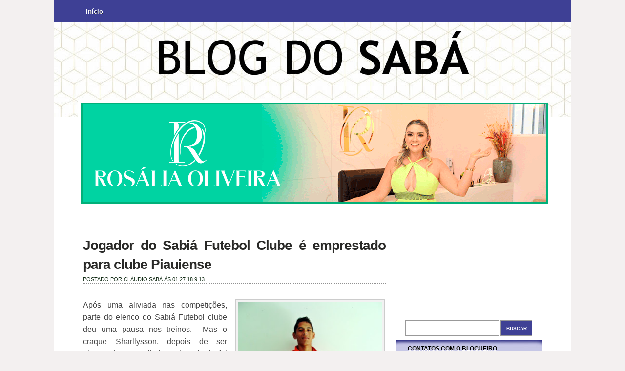

--- FILE ---
content_type: text/html; charset=UTF-8
request_url: https://www.blogdosaba.com.br/2013/09/jogador-do-sabia-futebol-clube-e.html
body_size: 22012
content:
<!DOCTYPE html>
<html dir='ltr' xmlns='http://www.w3.org/1999/xhtml' xmlns:b='http://www.google.com/2005/gml/b' xmlns:data='http://www.google.com/2005/gml/data' xmlns:expr='http://www.google.com/2005/gml/expr'>
<head>
<link href='https://www.blogger.com/static/v1/widgets/2944754296-widget_css_bundle.css' rel='stylesheet' type='text/css'/>
<link href='https://blogger.googleusercontent.com/img/b/R29vZ2xl/AVvXsEjJG_ecnyj40FQfXfyjiSvuDSl_dhBXzER9oJxDFCUfg1o6yy44FJuA_UyvJdm89H4W6keG4mIymuzqkWoywoErbYmpPZheSK-x_qy9oB7VFmRdmN_rS3aIUmRtM0SwGA0J8923bJZU-TE/s306-p-o/favi.jpg' rel=' shortcut icon'/>
<meta content='text/html; charset=UTF-8' http-equiv='Content-Type'/>
<meta content='blogger' name='generator'/>
<link href='https://www.blogdosaba.com.br/favicon.ico' rel='icon' type='image/x-icon'/>
<link href='https://www.blogdosaba.com.br/2013/09/jogador-do-sabia-futebol-clube-e.html' rel='canonical'/>
<link rel="alternate" type="application/atom+xml" title="Blog do Sabá - Atom" href="https://www.blogdosaba.com.br/feeds/posts/default" />
<link rel="alternate" type="application/rss+xml" title="Blog do Sabá - RSS" href="https://www.blogdosaba.com.br/feeds/posts/default?alt=rss" />
<link rel="service.post" type="application/atom+xml" title="Blog do Sabá - Atom" href="https://www.blogger.com/feeds/2793102290348015803/posts/default" />

<link rel="alternate" type="application/atom+xml" title="Blog do Sabá - Atom" href="https://www.blogdosaba.com.br/feeds/2925306041402126781/comments/default" />
<!--Can't find substitution for tag [blog.ieCssRetrofitLinks]-->
<link href='https://blogger.googleusercontent.com/img/b/R29vZ2xl/AVvXsEi9Rz_HI8smqF_2j0YFC39kdMIVgD722JrzLiU6WzQc5kYB4PpdiXAAagxTI5AaKk0BlnWDUBPDADlsgVtuaDEfpsI_QMmUwQPMI1mfCP5WLlHU55qOsLLm2oaiWMVtXO1PME-mTI6qiig/s400/sabia+sha.jpg' rel='image_src'/>
<meta content='https://www.blogdosaba.com.br/2013/09/jogador-do-sabia-futebol-clube-e.html' property='og:url'/>
<meta content='Jogador do Sabiá Futebol Clube é emprestado para clube Piauiense' property='og:title'/>
<meta content='    (Sharllysson - Atacante do Sabiá)     Após uma aliviada nas competições, parte do elenco do Sabiá Futebol clube deu uma pausa nos treino...' property='og:description'/>
<meta content='https://blogger.googleusercontent.com/img/b/R29vZ2xl/AVvXsEi9Rz_HI8smqF_2j0YFC39kdMIVgD722JrzLiU6WzQc5kYB4PpdiXAAagxTI5AaKk0BlnWDUBPDADlsgVtuaDEfpsI_QMmUwQPMI1mfCP5WLlHU55qOsLLm2oaiWMVtXO1PME-mTI6qiig/w1200-h630-p-k-no-nu/sabia+sha.jpg' property='og:image'/>
<title>Blog do Sabá: Jogador do Sabiá Futebol Clube é emprestado para clube Piauiense</title>
<style id='page-skin-1' type='text/css'><!--
/*
-----------------------------------------------
Blogger Template Style
Name:     City Girl
Date:     January 2011
Updated by: Chica Blogger
URI: http://chicablogger.com
----------------------------------------------- */
/* Variable definitions
====================
<Variable name="bgcolor" description="Page Background Color"
type="color" default="#C4BFAC">
<Variable name="textcolor" description="Text Color"
type="color" default="#444">
<Variable name="linkcolor" description="Link Color"
type="color" default="#1786B4">
<Variable name="descriptioncolor" description="Blog Description Color"
type="color" default="#fff">
<Variable name="titlecolor" description="Post Title Color"
type="color" default="#292927">
<Variable name="bordercolor" description="Border Color"
type="color" default="#ccc">
<Variable name="sidebarcolor" description="Sidebar Title Color"
type="color" default="#FFF">
<Variable name="sidebartextcolor" description="Sidebar Text Color"
type="color" default="#000">
<Variable name="visitedlinkcolor" description="Visited Link Color"
type="color" default="#1786B4">
<Variable name="bodyfont" description="Text Font"
type="font" default="normal normal 100% Arial, sans-serif">
*/
/* GENERAL */
*{
margin: 0;
}
#navbar, #navbar-iframe, #PageList1 h2 {
display: none;}
body {
/*background:url(http://i39.tinypic.com/jg6wra.png) repeat-x, url(http://i44.tinypic.com/14x1638.png);*/
background-color:#F3F0F0;
margin:0;
color:#444444;
font-size: /**/small;
text-align: left;
}
a:link {
color:#1786B4;
text-decoration:none;
}
a:visited {
color:#1786B4;
text-decoration:none;
}
a:hover {
color:#292927;
text-decoration:underline;
}
a img {
border-width:0;
}
/* HEADER */
#header-wrapper {
width:900px;
height: 200px;
margin: 0px auto 10px;
*margin: 30px auto 50px;
}
#header-inner {
background-position: center;
margin-left: auto;
margin-right: auto;
}
#header {
text-align: left;
width:900px;
height: 200px;
}
#header h1 {
margin-top: 60px;
*margin-top: 50px;
line-height:45px;
margin-left: 40px;
color: #e71665;
font-size: 50px;
line-height: 60px;
font-family: 'Lobster', arial, serif;
text-shadow:0 1px 0 #FFF;
max-width:600px;
}
#header a {
color:$pagetitlecolor;
color: #e71665;
}
#header a:hover {
color:$pagetitlecolor;
text-decoration: none;
}
#header .description {
margin-top: 5px;
*margin-top: 5px;
margin-left: 45px;
max-width:600px;
color: #ffffff;
font-style: italic;
}
#header img {
margin-left: auto;
margin-right: auto;
}
/* MENU */
#menucontainer {
height: 45px;;
background:#3E4095;
}
#menu {
height: 35px;
width: 600px;
margin-top: 10px;
margin-left: 5px;
*margin-left: 40px;
float: left;
}
#menu ul li{
display: inline;
list-style-type: none;
}
#menu li {
float:left;
list-style-type:none;
padding: 6px 15px 6px;
margin-left: 6px;
}
#menu li a{
color: #FFF;
font-weight: bold;
margin: 0;
text-shadow:0 1px 0 #000;
outline: none;
}
#menu li:hover {
background: #1B97CB url(https://blogger.googleusercontent.com/img/b/R29vZ2xl/AVvXsEg8n-xQPkRKXjvO0yfL2BICiXPN0GOIm4TT9XOrmeSIvEEH6mlP27s5qEl8UMHeSn21FHnYfsD2BdrHwT8T_ZrjqZ4yzM_7-p30S3LWdaMvvjYG4x09xOZkOD3LbkiffeMy6lIYBVyMDk02/s1600/overlay-button.png);
-moz-border-radius: 10px;
border-radius: 10px;
}
#menu li a:hover{
color: #FFF;
text-decoration: none;
}
#menu li.selected {
background: #000 url(https://blogger.googleusercontent.com/img/b/R29vZ2xl/AVvXsEg8n-xQPkRKXjvO0yfL2BICiXPN0GOIm4TT9XOrmeSIvEEH6mlP27s5qEl8UMHeSn21FHnYfsD2BdrHwT8T_ZrjqZ4yzM_7-p30S3LWdaMvvjYG4x09xOZkOD3LbkiffeMy6lIYBVyMDk02/s1600/overlay-button.png);
-moz-border-radius: 10px;
border-radius: 10px;
}
#menu li.selected a {
text-decoration:none;
color: #FFF;
}
/* CONTAINERS */
#outer-wrapper {
width: 1060px;
/*background: url(http://i43.tinypic.com/350ut8y.png) repeat-y;*/
background-color:#FFF;
background-position:center;
margin:0 auto;
text-align:left;
font: normal normal 100% Arial, sans-serif;
}
#main-outer{
width:1060px;
background: url(https://lh3.googleusercontent.com/blogger_img_proxy/AEn0k_twg5BOM2Yo9Pcx1kwScdh20TKw4wH5UX0WffhZKjmH5-GFMzj9JX_dPzyRMSf5TXumUoJj4BmFw7rVDw5hHRH0LXgTR6qt6-pyJOPsK0Yv=s0-d) no-repeat center top;
margin: 0 auto;
}
#content-wrapper {
width: 1080px;
margin: 0 auto;
}
#outer-bottom {
background: #ECECEC url(https://lh3.googleusercontent.com/blogger_img_proxy/AEn0k_vM0J7xCQlZ7U_b8hrIu4pyBpsQUZMOplJI1l8usCqKs2mpEk4NqTLv0kVnZGL9ei47AiJ9je_2m7pXKW7Xyuk=s0-d) no-repeat center top;
margin: 0 auto;
height: 80px;
margin-top: -70px;
}
@media screen and (-webkit-min-device-pixel-ratio:0) {
#outer-bottom {
margin-left: -1px;
}
}
#main-wrapper {
width: 620px;
margin-left: 60px;
margin-top: 20px;
float: left;
word-wrap: break-word;
overflow: hidden;
}
#sidebar-wrapper {
width: 300px;
float: right;
margin-right: 0px;
margin-top: 180px;
word-wrap: break-word;
overflow: hidden;
}
/* HEADINGS*/
h1,h2, h3, h4 {
color: #000
line-height: 1.4em;
}
h1 {
font-size:30px;
}
h3 {
font-size:24px;
}
h3 {
font-size:20px;
}
h4 {
font-size:18px;
}
/* POSTS */
.post {
margin:.5em 0 2.5em;
padding-bottom:2.5em;
font-family: Helvetica, Arial, serif;
font-size: 14px;
text-align: justify;
background: url(https://blogger.googleusercontent.com/img/b/R29vZ2xl/AVvXsEj8Qubuumh9kXTzu9eampe9c-0sugw4bwgz1Lq6lTwkTLoCw7OH1LnYdupQdf5kicCWVXXGQJ6PuWkZ7KClSZZovRQnB_JDZTbrvDQj1xgH6uebqVVQ5u5Ex9i0hfEBlgQIWOFRK5GOMsNO/s1600/divider.png) no-repeat bottom center;
}
.post h3 {
margin:.25em 0 0 0;
padding:0 0 4px;
font-size:200%;
line-height:1.4em;
color:#292927;
font-family: Helvetica, Arial, sans-serif;
letter-spacing: -1px;
}
.post h3 a, .post h3 a:visited, .post h3 strong {
display:block;
text-decoration:none;
color:#292927;
}
.post h3 strong, .post h3 a:hover {
color:#444444;
}
.post-body {
padding-top: 10px;
line-height:1.6em;
text-align: justify;
font-size:16px;
font-family: Helvetica, Arial, sans-serif;
}
.post-body blockquote {
line-height:1.3em;
background: url(https://blogger.googleusercontent.com/img/b/R29vZ2xl/AVvXsEjoq14ZmCZDno-F44PmMBdEBZajhaABjaVXmFwCr4CjVCXKUGIWrYpOW7bvp6HnpZY63C5uDb33d0uJFnnqneHcszf_LvF5qBVsYsI50CgI4llZr1-4XbjUo23CcOG7JsMJsly_rjHQwLA/s1600/blockquote.png) no-repeat top left;
padding: 0 0 0 40px;
font-style: italic;
}
.post-body p {
margin-bottom: 15px;
}
.post-body ul li {
list-style: url(https://blogger.googleusercontent.com/img/b/R29vZ2xl/AVvXsEhaFwrA9OeS_O5LsWyRe3C5rUTtwQmQiSO1j-Xzwl7nnb54BNNFBiQqMtalSvUJqa7K2zGx2Vu8hklcdYRl_Ja1B-zbxUff-K8DVIj5n9DZsdo05tyqwfCzEDputxxTOTZ_xv1vxf7eLu4/s1600/bullet_pink.png);
}
.post-author {
color: #122B15;
}
.post-header-line-1 {
margin-top: 0px;
margin-bottom: 20px;
border-bottom: 2px dotted #909090;
}
.post-labels {
color: #122B15;
background: url(https://blogger.googleusercontent.com/img/b/R29vZ2xl/AVvXsEjcMx3xfHeLMA25vP7rsdr3Ud2NsCRAu-Podw-pqKB_0gwvihjlj0igSCcZGBT7FcRzvKkCBTm92nEvlFX-Y1P1RYi3_01d9E5jJHtUM56FAbkTck1mRn-R1LoCy2KM2WbhoDTbRdM6qy0/s1600/tag.png) no-repeat left center;
padding-left: 20px;
padding-top: 5px;
padding-bottom: 5px;
font-size: 11px;
text-transform: uppercase;
height: 16px;
}
.comment-link {
color: #122B15;
background: url(https://blogger.googleusercontent.com/img/b/R29vZ2xl/AVvXsEi2E_wJFZmLP1yhyEE2KUHeBblG8cisfJXaLTSB81YXiLoBDWz4k1DNak9FPsNJl7HxK7wcHu7D4JD77YSdLrMdUJEBUid5f9l6Qb61kJxx5ifvmpfzUHnyiQWmfeON4PmnWR9koLG59zY/s1600/comment.png) no-repeat left center;
padding-left: 20px;
padding-top: 5px;
padding-bottom: 5px;
margin-left: 15px;
font-size: 11px;
text-transform: uppercase;
height: 16px;
}
.post-footer, .post-header {
margin: 0p;
color: #122B15;
line-height: 1.4em;
font-size: 11px;
text-transform: uppercase;
}
.post-footer {
margin-top: 20px;
margin-bottom: 20px;
}
.post-footer-line-2 {
margin-bottom: 10px;
}
.post img{
padding:4px;
border:1px solid #cccccc;
background: #F2F2F2;
}
.post table{
border-collapse:collapse;
text-align: center;
margin: 0 1px;
}
.post table,th, td{
border: 1px solid #ccc;
}
.post th {
padding: 0 5px;
background: #F1F1F1;
}
.post blockquote {
margin:1em 20px;
}
.post blockquote p {
margin:.75em 0;
}
.jump-link{
-moz-border-radius: 8px;
border-radius: 8px;
-moz-box-shadow:0 1px 3px rgba(0, 0, 0, 0.25);
border-bottom:1px solid rgba(0, 0, 0, 0.25);
color:#FFFFFF;
cursor:pointer;
display:inline-block;
*display: inline;
font-size:13px;
font-weight:bold;
line-height:1;
overflow:visible;
padding:5px 15px 6px;
position:relative;
text-decoration:none;
text-shadow:0 1px 0px #0B5C67;
width:auto;
background: #1B97CB url(https://blogger.googleusercontent.com/img/b/R29vZ2xl/AVvXsEg8n-xQPkRKXjvO0yfL2BICiXPN0GOIm4TT9XOrmeSIvEEH6mlP27s5qEl8UMHeSn21FHnYfsD2BdrHwT8T_ZrjqZ4yzM_7-p30S3LWdaMvvjYG4x09xOZkOD3LbkiffeMy6lIYBVyMDk02/s1600/overlay-button.png) repeat-x;
}
.jump-link:hover {
background:#D02F5B;
}
.jump-link a {
color: #FFF;
text-decoration: none;
}
/* COMMENTS */
#comments{
clear:both;
float:left;
width: 520px;
margin:20px 00px 0px 0px;
padding:0px;
}
#comments h4 {
margin:1em 0;
font-weight: bold;
line-height: 1.4em;
color:#444444;;
font-size:140%;
font-family: Georgia, serif;
}
#comments a{
/*color:#666;*/
}
#comments p.notice{
margin:0 0 10px 0;
padding:0px;
text-align:center;
font-weight:bold;
}
.commentlist, .commentlist-destacado{
clear:both;
list-style:none;
margin:0 0 10px 0;
padding:0px;
}
.commentlist li, commentlist-destacado li{
clear:both;
padding:0px;
margin:10px 0 0px 0;
font-size:12px;
}
#comments .commentlist li div.comment-body {
background:#F9F9F9;
padding:10px;
border:1px solid #BEBEBE;
}
#comments .commentlist-destacado li div.comment-body{
background: #EFF5FB;
padding:10px;
border:1px solid #E0ECF8;
}
#comments .commentlist li.pingback div.comment-body, #comments .commentlist li.trackback div.comment-body{
border:none;
}
#comments .commentlist li div.comment-author .avatar{
padding:0;
margin:0 10px 0 0;
float:left;
width:50px;
height:50px;
border:5px solid #E0E4CC;
}
cite.fn{
font-size:12px;
color:#6b6b6b;
font-weight: bold;
text-transform:capitalize;
font-style:bold;
}
.says{
margin-left:3px;
display:none;
}
.comment-meta{
margin-bottom:10px;
font-size:12px;
color:#000000;
/*border-bottom:5px solid #E0E4CC;*/
}
.comment-meta a{
text-decoration:none;
color:#000000;
}
#comments .commentlist li p, #comments .commentlist-destacado li p{
padding:0;
margin:0 0 10px 0;
}
.comment p{
display:block;
}
.comment-author{
margin-top:0px;
margin-left:5px;
}
.avatar-image-container{
float:left;
width:40px;
height:40px;
background:#fff;
padding:1px;
border:1px solid #ccc;
margin-right:10px;
}
.avatar-image-container img { width:40px; height:40px; background: url(https://blogger.googleusercontent.com/img/b/R29vZ2xl/AVvXsEi-Qeu1bN1K4vFCePx80TOghh3C5eMMSautw-qaWmX3r7Vp2ZAmFzM97oOYm9my73Qx5Mj3oKbjEOqF2gEh5g1-KANglXbYQ-k5pVpsXLiWFlZm48scFseJqRp4YUQyHFUnmr6wB0Lh7uY/s1600/no-avatar.png);
}
.comment-form{
width:532px !important;
max-width:532px !important;
}
#blog-pager-newer-link {
float: left;
}
#blog-pager-older-link {
float: right;
}
#blog-pager {
text-align: center;
clear: both;
}
.feed-links {
display: none;
clear: both;
line-height: 2.5em;
}
/* SIDEBAR CONTENT */
#rss {
width: 60px;
height:60px;
float: right;
margin-top: 110px;
margin-right: 20px;
}
#rss img {
width: 60px;
height:60px;
}
#searchform {
margin-bottom: 60px;
*padding-bottom: 2px;
}
#search {
height: 30px;
width: 270px;
float: right;
margin: 0px 20px 0 0;
}
#s{
color: #969696;
background: transparent;
font-size: 0.9em;
margin: 16px 0px 0 10px;
width: 170px;
padding: 0 10px;
border: none;
float: left;
height: 24px;
}
.searchbutton {
background: transparent;
border: none;
width: 65px;
height: 30px;
margin: 10px 0px 0 0px;
*margin: 10px 0px 0 5px;
outline: none;
float: right;
color: #FFF;
font-weight:bold;
font-size:10px;
text-transform: uppercase;
}
.sidebar {
color: #000000;
line-height: 1.5em;
}
.sidebar h2 {
padding-left: 10px;
padding-top: 9px;
color: #000;
text-transform: none;
font-family: Helvetica, Arial, sans-serif;
margin-bottom: 15px;
font-size: 12px;
text-transform: uppercase;
font-weight: bold;
text-shadow:0 1px 0 #FFF;
}
.sidebar ul {
list-style:none;
margin:0 0 0;
padding:0 0 0;
}
.sidebar li {
margin:0;
padding: 5px 0 5px 15px;
text-indent:-15px;
line-height:1.5em;
border-bottom: 1px solid #FFF;
}
.sidebar .widget{
background: url(https://blogger.googleusercontent.com/img/b/R29vZ2xl/AVvXsEgHaFr4vQsOoy2tXf4uXDThVBzlCepMag7grnIwH5yne8YXQzB9g3uwXs6QuvlFLJZR6PqwlPb-3EO68OjP_cMSFx50lM5EGObP1YqJ_KfAQbOY6bm76OvZzSi5Z7-0019YrBjCq872l1U/h44/barrinha.jpg) no-repeat top;
padding: 0px 15px;
width: 270px;
margin-bottom: 30px;
}
.main .Blog {
border-bottom-width: 0;
}
/* PROFILE */
.profile-img {
float: left;
margin-top: 0;
margin-right: 5px;
margin-bottom: 5px;
margin-left: 0;
padding: 4px;
border: 1px solid #cccccc;
}
.profile-data {
margin:0;
text-transform:uppercase;
letter-spacing:.1em;
font: $postfooterfont;
color: #FFFFFF;
font-weight: bold;
line-height: 1.6em;
}
.profile-datablock {
margin:.5em 0 .5em;
}
.profile-textblock {
margin: 0.5em 0;
line-height: 1.6em;
}
.profile-link {
font: $postfooterfont;
text-transform: uppercase;
letter-spacing: .1em;
}
/* Footer */
#footer-wrapper {
width: 100%;
font-family: Helvetica;
margin-top: 20px;
}
#footer {
width:900px;
background: #d0e6ff;
margin:0 auto;
padding: 10px 0 15px 0;
line-height: 1.6em;
border: 1px solid #FFF;
-moz-border-radius: 30px;
border-radius: 30px;
}
.footer-col {
width: 240px;
padding: 10px 15px;
}
.footer-col, .footer-col a {
color: #000;
}
.footer-col a:hover {
color: #1786B4;
text-decoration: none;
}
.footer-col h2 {
font-family: Georgia, serif;
margin: 0 0 10px 0;
color: #000;
text-transform: none;
letter-spacing: 0;
font-family: Helvetica, Arial, sans-serif;
margin-bottom: 15px;
font-size: 12px;
text-transform: uppercase;
font-weight: bold;
text-shadow:0 1px 0 #FFF;
}
.footer-col ul {
list-style:none;
margin:0;
padding:0 0 0;
}
.footer-col ul li {
margin:0;
padding-top:0;
padding-$endSide:0;
padding-bottom:.25em;
line-height:1.6em;
border-bottom: 1px solid #FFF;
}
#footer-col1 {
margin-right:20px;
margin-left: 25px;
float: left;
}
#footer-col2 {
margin-right:20px;
float: left;
}
#footer-col3 {
float: left;
}
#credit-wrapper{
height: 20px;
padding: 20px 0;
margin-top: 0px;
}
#credit {
width: 900px;
margin: 0 auto;
color: #000;
text-align: center;
}
#credit a {
color: #000;
}
/* TIPTIP */
/* TipTip CSS - Version 1.2 */
#tiptip_holder {
display: none;
position: absolute;
top: 0;
left: 0;
z-index: 99999;
}
#tiptip_holder.tip_top {
padding-bottom: 5px;
}
#tiptip_holder.tip_bottom {
padding-top: 5px;
}
#tiptip_holder.tip_right {
padding-left: 5px;
}
#tiptip_holder.tip_left {
padding-right: 5px;
}
#tiptip_content {
font-family: Arial, sans-serif;
font-size: 11px;
color: #fff;
text-shadow: 0 0 2px #000;
padding: 4px 8px;
border: 1px solid rgba(255,255,255,0.25);
background-color: rgb(25,25,25);
background-color: rgba(25,25,25,0.92);
*background-color: #000;
background-image: -webkit-gradient(linear, 0% 0%, 0% 100%, from(transparent), to(#000));
border-radius: 3px;
-webkit-border-radius: 3px;
-moz-border-radius: 3px;
box-shadow: 0 0 3px #555;
-webkit-box-shadow: 0 0 3px #555;
-moz-box-shadow: 0 0 3px #555;
}
#tiptip_arrow, #tiptip_arrow_inner {
position: absolute;
border-color: transparent;
border-style: solid;
border-width: 6px;
height: 0;
width: 0;
}
#tiptip_holder.tip_top #tiptip_arrow {
border-top-color: #fff;
border-top-color: rgba(255,255,255,0.35);
}
#tiptip_holder.tip_bottom #tiptip_arrow {
border-bottom-color: #fff;
border-bottom-color: rgba(255,255,255,0.35);
}
#tiptip_holder.tip_right #tiptip_arrow {
border-right-color: #fff;
border-right-color: rgba(255,255,255,0.35);
}
#tiptip_holder.tip_left #tiptip_arrow {
border-left-color: #fff;
border-left-color: rgba(255,255,255,0.35);
}
#tiptip_holder.tip_top #tiptip_arrow_inner {
margin-top: -7px;
margin-left: -6px;
border-top-color: rgb(25,25,25);
border-top-color: rgba(25,25,25,0.92);
}
#tiptip_holder.tip_bottom #tiptip_arrow_inner {
margin-top: -5px;
margin-left: -6px;
border-bottom-color: rgb(25,25,25);
border-bottom-color: rgba(25,25,25,0.92);
}
#tiptip_holder.tip_right #tiptip_arrow_inner {
margin-top: -6px;
margin-left: -5px;
border-right-color: rgb(25,25,25);
border-right-color: rgba(25,25,25,0.92);
}
#tiptip_holder.tip_left #tiptip_arrow_inner {
margin-top: -6px;
margin-left: -7px;
border-left-color: rgb(25,25,25);
border-left-color: rgba(25,25,25,0.92);
}
/* Webkit Hacks  */
@media screen and (-webkit-min-device-pixel-ratio:0) {
#tiptip_content {
padding: 4px 8px 5px 8px;
background-color: rgba(45,45,45,0.88);
}
#tiptip_holder.tip_bottom #tiptip_arrow_inner {
border-bottom-color: rgba(45,45,45,0.88);
}
#tiptip_holder.tip_top #tiptip_arrow_inner {
border-top-color: rgba(20,20,20,0.92);
}
}
#header-wrapper {
height:100px  !important;
}
#searchform #s{
border:1px solid #999;
background: #FFF;
height:30px;
margin-top:20px;
}
#searchform .searchbutton{
border:1px solid #999;
background: #3F4195;
margin-top:20px;
height:32px;
}
--></style>
<script src="//ajax.googleapis.com/ajax/libs/jquery/1.3.2/jquery.min.js" type="text/javascript"></script>
<script type='text/javascript'>
//<![CDATA[
$(function(){
$(".tooltip").tipTip();
});
//]]>
</script>
<link href='https://www.blogger.com/dyn-css/authorization.css?targetBlogID=2793102290348015803&amp;zx=c6b1fa41-f769-47ec-83df-1d3f6bf1411b' media='none' onload='if(media!=&#39;all&#39;)media=&#39;all&#39;' rel='stylesheet'/><noscript><link href='https://www.blogger.com/dyn-css/authorization.css?targetBlogID=2793102290348015803&amp;zx=c6b1fa41-f769-47ec-83df-1d3f6bf1411b' rel='stylesheet'/></noscript>
<meta name='google-adsense-platform-account' content='ca-host-pub-1556223355139109'/>
<meta name='google-adsense-platform-domain' content='blogspot.com'/>

</head>
<body>
<div id='background'>
<div id='outer-wrapper'><div id='main-outer'>
<!-- skip links for text browsers -->
<span id='skiplinks' style='display:none;'>
<a href='#main'>skip to main </a> |
      <a href='#sidebar'>skip to sidebar</a>
</span>
<div id='menucontainer'>
<div class='menu section' id='menu'><div class='widget PageList' data-version='1' id='PageList1'>
<h2>Páginas</h2>
<div class='widget-content'>
<ul>
<li><a href='https://www.blogdosaba.com.br/'>Início</a></li>
</ul>
<div class='clear'></div>
</div>
</div></div>
</div>
<div style='margin-bottom:20px; background:#FFF; height:200; width:950px; border:5px solid #FFF; position:relative; top:160px; left:50px;'>
<!--<iframe frameborder='0' height='90' scrolling='No' src='http://creativo.tv.br/banners/3' width='728'/> -->
<img alt='Minha Figura' src='https://blogger.googleusercontent.com/img/b/R29vZ2xl/AVvXsEjnLGie9lp4ZPOpOcIU96YswYKNRUbCCdTlW4L2FDBeL_URh_FxiGpKng2GEqS0h-F96YyWinaNJ-j6v94qetdjFkyvYv-DHwxKbr3zw4KKvYs4q8_RmcIkFuUmQYDYI1NpWqcur2l4Lu0JGbFZ_G1Vl8qT9PxkJh5QgBSSlvelSAn13ZwkYPht3PrCqpc/s950/Anuncio-Blog-Saba.gif' style='border: 4px solid #01b079; width:950px; height:200px; '/>
</div>
<div style='clear:both'></div>
<div id='header-wrapper'>
<div class='header section' id='header'><div class='widget Header' data-version='1' id='Header1'>
<div id='header-inner'>
<div class='titlewrapper'>
<h1 class='title'>
</h1>
</div>
<div class='descriptionwrapper'>
<p class='description'><span>
</span></p>
</div>
</div>
</div></div>
</div>
<div id='content-wrapper'>
<div id='main-wrapper'>
<div class='main section' id='main'><div class='widget Blog' data-version='1' id='Blog1'>
<div class='blog-posts hfeed'>
<!--Can't find substitution for tag [defaultAdStart]-->

        <div class="date-outer">
      

        <div class="date-posts">
      
<div class='post-outer'>
<div class='post hentry'>
<a name='2925306041402126781'></a>
<h3 class='post-title entry-title'>
Jogador do Sabiá Futebol Clube é emprestado para clube Piauiense
</h3>
<div class='post-header'>
<div class='post-header-line-1'>
<span class='post-author vcard'>
Postado por
<span class='fn'>Cláudio Sabá</span>
</span>
<span class='post-timestamp'>
às
01:27
</span>
<script>var ultimaFecha = '18.9.13';</script>
18.9.13
</div>
</div>
<div class='post-body entry-content'>
<table cellpadding="0" cellspacing="0" class="tr-caption-container" style="float: right; margin-left: 1em; text-align: right;"><tbody>
<tr><td style="text-align: center;"><a href="https://blogger.googleusercontent.com/img/b/R29vZ2xl/AVvXsEi9Rz_HI8smqF_2j0YFC39kdMIVgD722JrzLiU6WzQc5kYB4PpdiXAAagxTI5AaKk0BlnWDUBPDADlsgVtuaDEfpsI_QMmUwQPMI1mfCP5WLlHU55qOsLLm2oaiWMVtXO1PME-mTI6qiig/s1600/sabia+sha.jpg" imageanchor="1" style="clear: right; margin-bottom: 1em; margin-left: auto; margin-right: auto;"><img border="0" height="400" src="https://blogger.googleusercontent.com/img/b/R29vZ2xl/AVvXsEi9Rz_HI8smqF_2j0YFC39kdMIVgD722JrzLiU6WzQc5kYB4PpdiXAAagxTI5AaKk0BlnWDUBPDADlsgVtuaDEfpsI_QMmUwQPMI1mfCP5WLlHU55qOsLLm2oaiWMVtXO1PME-mTI6qiig/s400/sabia+sha.jpg" width="296" /></a></td></tr>
<tr><td class="tr-caption" style="text-align: center;"><div class="MsoNormal">
<b><span style="font-size: 10.0pt; mso-bidi-font-size: 12.0pt;">&nbsp;(Sharllysson -
Atacante do Sabiá)<o:p></o:p></span></b></div>
</td></tr>
</tbody></table>
<div class="MsoNormal">
Após uma aliviada nas competições, parte do elenco do Sabiá
Futebol clube deu uma pausa nos treinos. &nbsp;Mas o craque Sharllysson, depois
de ser observado por olheiros do Piauí, foi acertado entre a diretoria do Sabiá
e da Sociedade Esportiva de Picos, o empréstimo do craque ao clube piauiense.
&nbsp; </div>
<div class="MsoNormal">
<br /></div>
<div class="MsoNormal">
O empréstimo será pelo período de 3 meses, período este em
que a Sociedade Esportiva de Picos disputará a Copa Piauí, que dará acesso a
Copa do Brasil. A competição será disputada por 4 clube, sendo eles: Picos,
Flamengo do Piauí, 4 de Julho e Piauí. <o:p></o:p></div>
<div class="MsoNormal">
<br /></div>
<div class="MsoNormal">
Segundo Edmar Soares, responsável pelo Marketing do clube e
o Gerente de Futebol Pericles Veloso, o craque do Sabiá Sharllysson, além do
seu talento com a bola, está em uma ótima idade para disputar a competição. </div>
<div class="MsoNormal">
<br /></div>
<span style="font-size: 12pt;">Fonte: <a href="http://www.sabiafcma.com.br/">http://www.sabiafcma.com.br</a></span>
<div style='clear: both;'></div>
</div>
<div class='post-footer'>
<span class='item-control blog-admin pid-257092430'>
<a class='tooltip' href='https://www.blogger.com/post-edit.g?blogID=2793102290348015803&postID=2925306041402126781&from=pencil' title='Editar post'>
<img alt="" class="icon-action" height="18" src="//img2.blogblog.com/img/icon18_edit_allbkg.gif" width="18">
</a>
</span>
<div class='post-footer-line post-footer-line-1'>
</div>
</div>
<div class='post-footer-line post-footer-line-2'><span class='post-labels'>
</span>
<span class='post-comment-link'>
</span>
</div>
<div class='post-footer-line post-footer-line-3'>
<span class='post-icons'>
</span>
<div class='post-share-buttons'>
<a class='share-button sb-email tooltip' href='https://www.blogger.com/share-post.g?blogID=2793102290348015803&postID=2925306041402126781&target=email' target='_blank' title='Enviar por e-mail'>
<span class='share-button-link-text'>Enviar por e-mail</span></a>
<a class='share-button sb-blog tooltip' href='https://www.blogger.com/share-post.g?blogID=2793102290348015803&postID=2925306041402126781&target=blog' onclick='window.open(this.href, "_blank", "height=270,width=475"); return false;' target='_blank' title='Postar no blog!'>
<span class='share-button-link-text'>Postar no blog!</span></a>
<a class='share-button sb-twitter tooltip' href='https://www.blogger.com/share-post.g?blogID=2793102290348015803&postID=2925306041402126781&target=twitter' target='_blank' title='Compartilhar no X'>
<span class='share-button-link-text'>Compartilhar no X</span></a>
<a class='share-button sb-facebook tooltip' href='https://www.blogger.com/share-post.g?blogID=2793102290348015803&postID=2925306041402126781&target=facebook' onclick='window.open(this.href, "_blank", "height=430,width=640"); return false;' target='_blank' title='Compartilhar no Facebook'>
<span class='share-button-link-text'>Compartilhar no Facebook</span></a>
<a class='share-button sb-buzz tooltip' href='https://www.blogger.com/share-post.g?blogID=2793102290348015803&postID=2925306041402126781&target=buzz' onclick='window.open(this.href, "_blank", "height=415,width=690"); return false;' target='_blank' title=''>
<span class='share-button-link-text'><!--Can't find substitution for tag [top.shareToBuzzMsg]--></span></a>
<span class='post-location'>
</span>
</div>
</div>
</div>
<div class='comments' id='comments'>
<a name='comments'></a>
<h4>
0
comentários:
        
</h4>
<p class='comment-footer'>
<div class='comment-form'>
<a name='comment-form'></a>
<h4 id='comment-post-message'>Postar um comentário</h4>
<p>
</p>
<a href='https://www.blogger.com/comment/frame/2793102290348015803?po=2925306041402126781&hl=pt-BR&saa=85391&origin=https://www.blogdosaba.com.br' id='comment-editor-src'></a>
<iframe allowtransparency='true' class='blogger-iframe-colorize blogger-comment-from-post' frameborder='0' height='410' id='comment-editor' name='comment-editor' src='' width='100%'></iframe>
<!--Can't find substitution for tag [post.friendConnectJs]-->
<script src='https://www.blogger.com/static/v1/jsbin/2830521187-comment_from_post_iframe.js' type='text/javascript'></script>
<script type='text/javascript'>
      BLOG_CMT_createIframe('https://www.blogger.com/rpc_relay.html', '0');
    </script>
</div>
</p>
<div id='backlinks-container'>
<div id='Blog1_backlinks-container'>
</div>
</div>
</div>
</div>

      </div></div>
    
<!--Can't find substitution for tag [adEnd]-->
</div>
<div class='blog-pager' id='blog-pager'>
<span id='blog-pager-newer-link'>
<a class='blog-pager-newer-link tooltip' href='https://www.blogdosaba.com.br/2013/09/promotora-carla-mendes-representa.html' id='Blog1_blog-pager-newer-link' title='Postagem mais recente'>&#171; Postagem mais recente</a>
</span>
<span id='blog-pager-older-link'>
<a class='blog-pager-older-link tooltip' href='https://www.blogdosaba.com.br/2013/09/luis-fernando-e-homenageado-em-evento.html' id='Blog1_blog-pager-older-link' title='Postagem mais antiga'>Postagem mais antiga &#187;</a>
</span>
<a class='home-link' href='https://www.blogdosaba.com.br/'>Página inicial</a>
</div>
<div class='clear'></div>
<div class='post-feeds'>
<div class='feed-links'>
Assinar:
<a class='feed-link' href='https://www.blogdosaba.com.br/feeds/2925306041402126781/comments/default' target='_blank' type='application/atom+xml'>Postar comentários (Atom)</a>
</div>
</div>
</div></div>
</div>
<div id='rss'>
<a href='/feeds/posts/default'><img class='tooltip' src='https://blogger.googleusercontent.com/img/b/R29vZ2xl/AVvXsEi28OrRAvCZNvCajm5QVK1hSlp5bV3MtKf4sOrC8tJkwS1ng8v_KXz9qGixBPNXOuN3Z-ZY9ZJNYjVv2z-7CggjxMRzvpw6ihZ9mrAxU7EShNQDkUheddvg__Y0gXJperaN01oJNx6sGF3l/s1600/spacer.gif' title='Subscribe'/></a>
</div>
<div id='sidebar-wrapper'>
<div id='searchform'>
<form action='https://www.blogdosaba.com.br/search/' id='search' method='get'>
<input id='s' name='q' type='text' value=''/>
<input class='searchbutton tooltip' title='Search this blog' type='submit' value='Buscar'/>
</form></div>
<div class='sidebar section' id='sidebar'><div class='widget Text' data-version='1' id='Text1'>
<h2 class='title'>Contatos com o Blogueiro</h2>
<div class='widget-content'>
<span style="font-family:Georgia, serif;">E-mail: <b>claudiosaba5@hotmail.com</b></span><div><span style="font-family:Georgia, serif;">Celular: <b>(99) 98128.6278</b></span></div>
</div>
<div class='clear'></div>
</div><div class='widget HTML' data-version='1' id='HTML3'>
<h2 class='title'>Cavepel</h2>
<div class='widget-content'>
<iframe src="http://creativo.tv.br/banners/1" scrolling="No" width="300" height="375" frameborder="0"></iframe>
<br />
<iframe src="http://creativo.tv.br/banners/16" scrolling="No" width="300" height="375" frameborder="0"></iframe>
</div>
<div class='clear'></div>
</div><div class='widget HTML' data-version='1' id='HTML4'>
<h2 class='title'>Publicidade</h2>
<div class='widget-content'>
<div style="margin-bottom:20px;">
<iframe src="http://creativo.tv.br/banners/14" scrolling="No" width="300" height="250" frameborder="0"></iframe>
</div>
<div style="margin-bottom:20px;">
<iframe src="http://creativo.tv.br/banners/5" scrolling="No" width="300" height="250" frameborder="0"></iframe>
</div>
<div style="margin-bottom:20px;">
<iframe src="http://creativo.tv.br/banners/6" scrolling="No" width="300" height="250" frameborder="0"></iframe>
</div>
<div style="margin-bottom:20px;">
<iframe src="http://creativo.tv.br/banners/7" scrolling="No" width="300" height="250" frameborder="0"></iframe>
</div>
</div>
<div class='clear'></div>
</div><div class='widget BlogList' data-version='1' id='BlogList1'>
<h2 class='title'>Sites e Blogs que eu Leio</h2>
<div class='widget-content'>
<div class='blog-list-container' id='BlogList1_container'>
<ul id='BlogList1_blogs'>
<li style='display: block;'>
<div class='blog-icon'>
<img data-lateloadsrc='https://lh3.googleusercontent.com/blogger_img_proxy/AEn0k_uflcXX4X6RtR4_p0K72gNhF7WnX3cDxKYWwuLCd2UvZdT4CMrSLPFolmyrWQ5MMTcjq5XFfd9JsmtI19A3reSCNQT1UMtDFl2p9P8=s16-w16-h16' height='16' width='16'/>
</div>
<div class='blog-content'>
<div class='blog-title'>
<a href='https://jornalpequeno.com.br' target='_blank'>
Jornal Pequeno</a>
</div>
<div class='item-content'>
<span class='item-title'>
<a href='https://jornalpequeno.com.br/2026/01/29/psb-expulsa-deputado-edson-araujo-em-meio-a-investigacoes-da-pf-e-pressao-politica/' target='_blank'>
PSB expulsa deputado Edson Araújo em meio a investigações da PF e pressão 
política
</a>
</span>
<div class='item-time'>
Há 2 horas
</div>
</div>
</div>
<div style='clear: both;'></div>
</li>
<li style='display: block;'>
<div class='blog-icon'>
<img data-lateloadsrc='https://lh3.googleusercontent.com/blogger_img_proxy/AEn0k_sst2ivuzn_-AOssDgOrfGG7EdeNSil3gPGbrGf195U9IIqOwVtDM8z84C_zYPp1M62TCgdgYLBx1N9DgENv7QSq8XhU9pKBr2dCGc=s16-w16-h16' height='16' width='16'/>
</div>
<div class='blog-content'>
<div class='blog-title'>
<a href='https://www.blogdoludwig.com/' target='_blank'>
Blog do Ludwig | Poder e Cotidiano</a>
</div>
<div class='item-content'>
<span class='item-title'>
<a href='https://www.blogdoludwig.com/2026/01/prefeitura-de-timon-e-ministerio-da.html' target='_blank'>
Prefeitura de Timon e Ministério da Saúde alinham fortalecimento do SUS na 
região
</a>
</span>
<div class='item-time'>
Há 13 horas
</div>
</div>
</div>
<div style='clear: both;'></div>
</li>
<li style='display: block;'>
<div class='blog-icon'>
<img data-lateloadsrc='https://lh3.googleusercontent.com/blogger_img_proxy/AEn0k_spQs2qpO__xlfUhb8qJX6qoixVn_uQ6JdOMqhy-5hoZeFYJudLoJ53H_XMZ6bc6MQRy-LqRI-fBsVz2Vxi6VMJHakytErGhpGqUc21z-Hfuemj=s16-w16-h16' height='16' width='16'/>
</div>
<div class='blog-content'>
<div class='blog-title'>
<a href='https://www.marcoaureliodeca.com.br' target='_blank'>
Marco Aurélio D'Eça</a>
</div>
<div class='item-content'>
<span class='item-title'>
<a href='https://www.marcoaureliodeca.com.br/2026/01/28/brandao-confirma-weverton-como-primeiro-senador-na-chapa-de-orleans/' target='_blank'>
Brandão confirma Weverton como primeiro senador na chapa de Orleans&#8230;
</a>
</span>
<div class='item-time'>
Há 17 horas
</div>
</div>
</div>
<div style='clear: both;'></div>
</li>
<li style='display: block;'>
<div class='blog-icon'>
<img data-lateloadsrc='https://lh3.googleusercontent.com/blogger_img_proxy/AEn0k_tq-NvxyRkt7GHbOrVR4M_M9zdhpQmM0DIfN7gOAAugicRO065k61DAxKaxjsSh8PPrf8T0tsPowiN7b1Pk5olvVM1v09eOzJg=s16-w16-h16' height='16' width='16'/>
</div>
<div class='blog-content'>
<div class='blog-title'>
<a href='http://www.portalaz.com.br/' target='_blank'>
Portal AZ - Informação de verdade</a>
</div>
<div class='item-content'>
<span class='item-title'>
<a href='https://www.portalaz.com.br/noticia/copa-do-mundo-2018/418472/com-controle-e-objetividade-belgica-vence-o-brasil-e-vai-a-semifi' target='_blank'>
Com controle e objetividade, Bélgica vence o Brasil e vai a semifinal
</a>
</span>
<div class='item-time'>
Há 7 anos
</div>
</div>
</div>
<div style='clear: both;'></div>
</li>
<li style='display: block;'>
<div class='blog-icon'>
<img data-lateloadsrc='https://lh3.googleusercontent.com/blogger_img_proxy/AEn0k_tCzHGUuJ2RwqOCxl1A6prrPCf4b8gMoo6mt8EYwK3GMoYcO9sx5Qv4-zD9xQL93VyLz-8ILzGZBx8VKThmnesvxv0xbyLatgpPto8=s16-w16-h16' height='16' width='16'/>
</div>
<div class='blog-content'>
<div class='blog-title'>
<a href='http://jornalpequeno.blog.br/johncutrim' target='_blank'>
Blog do John Cutrim</a>
</div>
<div class='item-content'>
<span class='item-title'>
<a href='http://jornalpequeno.blog.br/johncutrim/tripulante-agradece-policia-piaui-e-maranhao-por-resgate/' target='_blank'>
Tripulante agradece polícia do Piauí e Maranhão por resgate
</a>
</span>
<div class='item-time'>
Há 8 anos
</div>
</div>
</div>
<div style='clear: both;'></div>
</li>
<li style='display: block;'>
<div class='blog-icon'>
<img data-lateloadsrc='https://lh3.googleusercontent.com/blogger_img_proxy/AEn0k_s_D8HJXqT0pY1KTBlRWA2KljHno5ZRftzJhyeDPgt7-8R9fF-ZpeUipTw7ek9wyts9GOeEiZNbIouMrRiqM1lOEwdli_UhD1o=s16-w16-h16' height='16' width='16'/>
</div>
<div class='blog-content'>
<div class='blog-title'>
<a href='https://veja.abril.com.br' target='_blank'>
Reinaldo Azevedo | VEJA.com</a>
</div>
<div class='item-content'>
<span class='item-title'>
<a href='https://veja.abril.com.br/coluna/reinaldo/pt-joga-a-toalha-em-sao-paulo/' target='_blank'>
PT JOGA A TOALHA EM SÃO PAULO
</a>
</span>
<div class='item-time'>
Há 9 anos
</div>
</div>
</div>
<div style='clear: both;'></div>
</li>
<li style='display: block;'>
<div class='blog-icon'>
<img data-lateloadsrc='https://lh3.googleusercontent.com/blogger_img_proxy/AEn0k_uJ7hotaOhV3ISWzOv5L-E4qzCOQI_er4E7C1f0V70bEpWgGIccpbLEp6SailFGRXHQn59vg6vupxDLTJGAHU6aYYBzXheM=s16-w16-h16' height='16' width='16'/>
</div>
<div class='blog-content'>
<div class='blog-title'>
<a href='http://oglobo.globo.com/pais/noblat/' target='_blank'>
O GLOBO &#187; Blogs &#187; Blog do Noblat</a>
</div>
<div class='item-content'>
<span class='item-title'>
<a href='http://oglobo.globo.com/pais/noblat/posts/2014/09/23/quem-diz-que-amor-falso-por-luiz-vaz-de-camoes-550425.asp' target='_blank'>
Quem diz que o amor é falso, por Luiz Vaz de Camões
</a>
</span>
<div class='item-time'>
Há 11 anos
</div>
</div>
</div>
<div style='clear: both;'></div>
</li>
<li style='display: block;'>
<div class='blog-icon'>
<img data-lateloadsrc='https://lh3.googleusercontent.com/blogger_img_proxy/AEn0k_t-LAWHeT9vlH6O9UyMJaPlluF0cfY4Z4QGeG10oXtVXvg1_fN6nj3OoikXrY8ZHcN8sycK5HLPAFyMfp_DkhyUZHJlFXNj9d1-h54o8s1jA0P5CJY3hf6DaQ=s16-w16-h16' height='16' width='16'/>
</div>
<div class='blog-content'>
<div class='blog-title'>
<a href='http://josiasdesouza.blogosfera.uol.com.br/' target='_blank'>
Blog do Josias de Souza - Política</a>
</div>
<div class='item-content'>
<span class='item-title'>
<!--Can't find substitution for tag [item.itemTitle]-->
</span>
<div class='item-time'>
<!--Can't find substitution for tag [item.timePeriodSinceLastUpdate]-->
</div>
</div>
</div>
<div style='clear: both;'></div>
</li>
<li style='display: block;'>
<div class='blog-icon'>
<img data-lateloadsrc='https://lh3.googleusercontent.com/blogger_img_proxy/AEn0k_vW5wukhDwApl36rqkzqy-pNrL7kOHYcpMzGxQgVb0kQee2pWJC6J7T71ZQiFTyugpQrAFTbj5zEwEqmwdh0VUL7bvQmI0=s16-w16-h16' height='16' width='16'/>
</div>
<div class='blog-content'>
<div class='blog-title'>
<a href='http://www.noca.com.br/' target='_blank'>
NOCA - O portal da credibilidade!</a>
</div>
<div class='item-content'>
<span class='item-title'>
<!--Can't find substitution for tag [item.itemTitle]-->
</span>
<div class='item-time'>
<!--Can't find substitution for tag [item.timePeriodSinceLastUpdate]-->
</div>
</div>
</div>
<div style='clear: both;'></div>
</li>
</ul>
<div class='clear'></div>
</div>
</div>
</div><div class='widget HTML' data-version='1' id='HTML5'>
<h2 class='title'>Publicidade</h2>
<div class='widget-content'>
<div style="margin-bottom:20px;">
<iframe src="http://creativo.tv.br/banners/8" scrolling="No" width="300" height="250" frameborder="0"></iframe>
</div>
<div style="margin-bottom:20px;">
<iframe src="http://creativo.tv.br/banners/9" scrolling="No" width="300" height="250" frameborder="0"></iframe>
</div>
<div style="margin-bottom:20px;">
<iframe src="http://creativo.tv.br/banners/12" scrolling="No" width="300" height="250" frameborder="0"></iframe>
</div>
<div style="margin-bottom:20px;">
<iframe src="http://creativo.tv.br/banners/4" scrolling="No" width="300" height="250" frameborder="0"></iframe>
</div>
</div>
<div class='clear'></div>
</div><div class='widget HTML' data-version='1' id='HTML1'>
<div class='widget-content'>
<script type="text/javascript" src="//jc.revolvermaps.com/2/1.js?i=2jx3zzf2785&amp;s=268&amp;m=0&amp;v=false&amp;r=false&amp;b=000000&amp;n=false&amp;c=ff0000" async="async"></script>
</div>
<div class='clear'></div>
</div>
<div class='widget LinkList' data-version='1' id='LinkList1'>
<h2>Blogs Que Eu Recomendo</h2>
<div class='widget-content'>
<ul>
<li><a href='http://www.abimaelcosta.com.br/'>Abimael Costa</a></li>
<li><a href='http://www.blogdoacelio.com.br'>Acélio Trindade</a></li>
<li><a href='http://www.tribunadomaranhao.com.br/blogs/ademar-sousa'>Ademar Sousa</a></li>
<li><a href='http://agenciadenoticiasbaluarte.blogspot.com.br/'>ANB Online</a></li>
<li><a href='http://caiomotta.com.br/'>Caio Motta</a></li>
<li><a href='http://www.blogdodesa.com.br/'>Leandro de Sá </a></li>
<li><a href='http://www.blogdoludwig.com/'>Ludwig almeida</a></li>
</ul>
<div class='clear'></div>
</div>
</div><div class='widget BlogArchive' data-version='1' id='BlogArchive1'>
<h2>Blog Archive</h2>
<div class='widget-content'>
<div id='ArchiveList'>
<div id='BlogArchive1_ArchiveList'>
<ul class='hierarchy'>
<li class='archivedate collapsed'>
<a class='toggle' href='javascript:void(0)'>
<span class='zippy'>

        &#9658;&#160;
      
</span>
</a>
<a class='post-count-link' href='https://www.blogdosaba.com.br/2026/'>
2026
</a>
<span class='post-count' dir='ltr'>(24)</span>
<ul class='hierarchy'>
<li class='archivedate collapsed'>
<a class='toggle' href='javascript:void(0)'>
<span class='zippy'>

        &#9658;&#160;
      
</span>
</a>
<a class='post-count-link' href='https://www.blogdosaba.com.br/2026/01/'>
janeiro
</a>
<span class='post-count' dir='ltr'>(24)</span>
</li>
</ul>
</li>
</ul>
<ul class='hierarchy'>
<li class='archivedate collapsed'>
<a class='toggle' href='javascript:void(0)'>
<span class='zippy'>

        &#9658;&#160;
      
</span>
</a>
<a class='post-count-link' href='https://www.blogdosaba.com.br/2025/'>
2025
</a>
<span class='post-count' dir='ltr'>(392)</span>
<ul class='hierarchy'>
<li class='archivedate collapsed'>
<a class='toggle' href='javascript:void(0)'>
<span class='zippy'>

        &#9658;&#160;
      
</span>
</a>
<a class='post-count-link' href='https://www.blogdosaba.com.br/2025/12/'>
dezembro
</a>
<span class='post-count' dir='ltr'>(31)</span>
</li>
</ul>
<ul class='hierarchy'>
<li class='archivedate collapsed'>
<a class='toggle' href='javascript:void(0)'>
<span class='zippy'>

        &#9658;&#160;
      
</span>
</a>
<a class='post-count-link' href='https://www.blogdosaba.com.br/2025/11/'>
novembro
</a>
<span class='post-count' dir='ltr'>(33)</span>
</li>
</ul>
<ul class='hierarchy'>
<li class='archivedate collapsed'>
<a class='toggle' href='javascript:void(0)'>
<span class='zippy'>

        &#9658;&#160;
      
</span>
</a>
<a class='post-count-link' href='https://www.blogdosaba.com.br/2025/10/'>
outubro
</a>
<span class='post-count' dir='ltr'>(39)</span>
</li>
</ul>
<ul class='hierarchy'>
<li class='archivedate collapsed'>
<a class='toggle' href='javascript:void(0)'>
<span class='zippy'>

        &#9658;&#160;
      
</span>
</a>
<a class='post-count-link' href='https://www.blogdosaba.com.br/2025/09/'>
setembro
</a>
<span class='post-count' dir='ltr'>(41)</span>
</li>
</ul>
<ul class='hierarchy'>
<li class='archivedate collapsed'>
<a class='toggle' href='javascript:void(0)'>
<span class='zippy'>

        &#9658;&#160;
      
</span>
</a>
<a class='post-count-link' href='https://www.blogdosaba.com.br/2025/08/'>
agosto
</a>
<span class='post-count' dir='ltr'>(35)</span>
</li>
</ul>
<ul class='hierarchy'>
<li class='archivedate collapsed'>
<a class='toggle' href='javascript:void(0)'>
<span class='zippy'>

        &#9658;&#160;
      
</span>
</a>
<a class='post-count-link' href='https://www.blogdosaba.com.br/2025/07/'>
julho
</a>
<span class='post-count' dir='ltr'>(40)</span>
</li>
</ul>
<ul class='hierarchy'>
<li class='archivedate collapsed'>
<a class='toggle' href='javascript:void(0)'>
<span class='zippy'>

        &#9658;&#160;
      
</span>
</a>
<a class='post-count-link' href='https://www.blogdosaba.com.br/2025/06/'>
junho
</a>
<span class='post-count' dir='ltr'>(35)</span>
</li>
</ul>
<ul class='hierarchy'>
<li class='archivedate collapsed'>
<a class='toggle' href='javascript:void(0)'>
<span class='zippy'>

        &#9658;&#160;
      
</span>
</a>
<a class='post-count-link' href='https://www.blogdosaba.com.br/2025/05/'>
maio
</a>
<span class='post-count' dir='ltr'>(30)</span>
</li>
</ul>
<ul class='hierarchy'>
<li class='archivedate collapsed'>
<a class='toggle' href='javascript:void(0)'>
<span class='zippy'>

        &#9658;&#160;
      
</span>
</a>
<a class='post-count-link' href='https://www.blogdosaba.com.br/2025/04/'>
abril
</a>
<span class='post-count' dir='ltr'>(30)</span>
</li>
</ul>
<ul class='hierarchy'>
<li class='archivedate collapsed'>
<a class='toggle' href='javascript:void(0)'>
<span class='zippy'>

        &#9658;&#160;
      
</span>
</a>
<a class='post-count-link' href='https://www.blogdosaba.com.br/2025/03/'>
março
</a>
<span class='post-count' dir='ltr'>(25)</span>
</li>
</ul>
<ul class='hierarchy'>
<li class='archivedate collapsed'>
<a class='toggle' href='javascript:void(0)'>
<span class='zippy'>

        &#9658;&#160;
      
</span>
</a>
<a class='post-count-link' href='https://www.blogdosaba.com.br/2025/02/'>
fevereiro
</a>
<span class='post-count' dir='ltr'>(27)</span>
</li>
</ul>
<ul class='hierarchy'>
<li class='archivedate collapsed'>
<a class='toggle' href='javascript:void(0)'>
<span class='zippy'>

        &#9658;&#160;
      
</span>
</a>
<a class='post-count-link' href='https://www.blogdosaba.com.br/2025/01/'>
janeiro
</a>
<span class='post-count' dir='ltr'>(26)</span>
</li>
</ul>
</li>
</ul>
<ul class='hierarchy'>
<li class='archivedate collapsed'>
<a class='toggle' href='javascript:void(0)'>
<span class='zippy'>

        &#9658;&#160;
      
</span>
</a>
<a class='post-count-link' href='https://www.blogdosaba.com.br/2024/'>
2024
</a>
<span class='post-count' dir='ltr'>(348)</span>
<ul class='hierarchy'>
<li class='archivedate collapsed'>
<a class='toggle' href='javascript:void(0)'>
<span class='zippy'>

        &#9658;&#160;
      
</span>
</a>
<a class='post-count-link' href='https://www.blogdosaba.com.br/2024/12/'>
dezembro
</a>
<span class='post-count' dir='ltr'>(16)</span>
</li>
</ul>
<ul class='hierarchy'>
<li class='archivedate collapsed'>
<a class='toggle' href='javascript:void(0)'>
<span class='zippy'>

        &#9658;&#160;
      
</span>
</a>
<a class='post-count-link' href='https://www.blogdosaba.com.br/2024/11/'>
novembro
</a>
<span class='post-count' dir='ltr'>(17)</span>
</li>
</ul>
<ul class='hierarchy'>
<li class='archivedate collapsed'>
<a class='toggle' href='javascript:void(0)'>
<span class='zippy'>

        &#9658;&#160;
      
</span>
</a>
<a class='post-count-link' href='https://www.blogdosaba.com.br/2024/10/'>
outubro
</a>
<span class='post-count' dir='ltr'>(29)</span>
</li>
</ul>
<ul class='hierarchy'>
<li class='archivedate collapsed'>
<a class='toggle' href='javascript:void(0)'>
<span class='zippy'>

        &#9658;&#160;
      
</span>
</a>
<a class='post-count-link' href='https://www.blogdosaba.com.br/2024/09/'>
setembro
</a>
<span class='post-count' dir='ltr'>(33)</span>
</li>
</ul>
<ul class='hierarchy'>
<li class='archivedate collapsed'>
<a class='toggle' href='javascript:void(0)'>
<span class='zippy'>

        &#9658;&#160;
      
</span>
</a>
<a class='post-count-link' href='https://www.blogdosaba.com.br/2024/08/'>
agosto
</a>
<span class='post-count' dir='ltr'>(36)</span>
</li>
</ul>
<ul class='hierarchy'>
<li class='archivedate collapsed'>
<a class='toggle' href='javascript:void(0)'>
<span class='zippy'>

        &#9658;&#160;
      
</span>
</a>
<a class='post-count-link' href='https://www.blogdosaba.com.br/2024/07/'>
julho
</a>
<span class='post-count' dir='ltr'>(29)</span>
</li>
</ul>
<ul class='hierarchy'>
<li class='archivedate collapsed'>
<a class='toggle' href='javascript:void(0)'>
<span class='zippy'>

        &#9658;&#160;
      
</span>
</a>
<a class='post-count-link' href='https://www.blogdosaba.com.br/2024/06/'>
junho
</a>
<span class='post-count' dir='ltr'>(26)</span>
</li>
</ul>
<ul class='hierarchy'>
<li class='archivedate collapsed'>
<a class='toggle' href='javascript:void(0)'>
<span class='zippy'>

        &#9658;&#160;
      
</span>
</a>
<a class='post-count-link' href='https://www.blogdosaba.com.br/2024/05/'>
maio
</a>
<span class='post-count' dir='ltr'>(29)</span>
</li>
</ul>
<ul class='hierarchy'>
<li class='archivedate collapsed'>
<a class='toggle' href='javascript:void(0)'>
<span class='zippy'>

        &#9658;&#160;
      
</span>
</a>
<a class='post-count-link' href='https://www.blogdosaba.com.br/2024/04/'>
abril
</a>
<span class='post-count' dir='ltr'>(33)</span>
</li>
</ul>
<ul class='hierarchy'>
<li class='archivedate collapsed'>
<a class='toggle' href='javascript:void(0)'>
<span class='zippy'>

        &#9658;&#160;
      
</span>
</a>
<a class='post-count-link' href='https://www.blogdosaba.com.br/2024/03/'>
março
</a>
<span class='post-count' dir='ltr'>(35)</span>
</li>
</ul>
<ul class='hierarchy'>
<li class='archivedate collapsed'>
<a class='toggle' href='javascript:void(0)'>
<span class='zippy'>

        &#9658;&#160;
      
</span>
</a>
<a class='post-count-link' href='https://www.blogdosaba.com.br/2024/02/'>
fevereiro
</a>
<span class='post-count' dir='ltr'>(30)</span>
</li>
</ul>
<ul class='hierarchy'>
<li class='archivedate collapsed'>
<a class='toggle' href='javascript:void(0)'>
<span class='zippy'>

        &#9658;&#160;
      
</span>
</a>
<a class='post-count-link' href='https://www.blogdosaba.com.br/2024/01/'>
janeiro
</a>
<span class='post-count' dir='ltr'>(35)</span>
</li>
</ul>
</li>
</ul>
<ul class='hierarchy'>
<li class='archivedate collapsed'>
<a class='toggle' href='javascript:void(0)'>
<span class='zippy'>

        &#9658;&#160;
      
</span>
</a>
<a class='post-count-link' href='https://www.blogdosaba.com.br/2023/'>
2023
</a>
<span class='post-count' dir='ltr'>(479)</span>
<ul class='hierarchy'>
<li class='archivedate collapsed'>
<a class='toggle' href='javascript:void(0)'>
<span class='zippy'>

        &#9658;&#160;
      
</span>
</a>
<a class='post-count-link' href='https://www.blogdosaba.com.br/2023/12/'>
dezembro
</a>
<span class='post-count' dir='ltr'>(31)</span>
</li>
</ul>
<ul class='hierarchy'>
<li class='archivedate collapsed'>
<a class='toggle' href='javascript:void(0)'>
<span class='zippy'>

        &#9658;&#160;
      
</span>
</a>
<a class='post-count-link' href='https://www.blogdosaba.com.br/2023/11/'>
novembro
</a>
<span class='post-count' dir='ltr'>(40)</span>
</li>
</ul>
<ul class='hierarchy'>
<li class='archivedate collapsed'>
<a class='toggle' href='javascript:void(0)'>
<span class='zippy'>

        &#9658;&#160;
      
</span>
</a>
<a class='post-count-link' href='https://www.blogdosaba.com.br/2023/10/'>
outubro
</a>
<span class='post-count' dir='ltr'>(37)</span>
</li>
</ul>
<ul class='hierarchy'>
<li class='archivedate collapsed'>
<a class='toggle' href='javascript:void(0)'>
<span class='zippy'>

        &#9658;&#160;
      
</span>
</a>
<a class='post-count-link' href='https://www.blogdosaba.com.br/2023/09/'>
setembro
</a>
<span class='post-count' dir='ltr'>(38)</span>
</li>
</ul>
<ul class='hierarchy'>
<li class='archivedate collapsed'>
<a class='toggle' href='javascript:void(0)'>
<span class='zippy'>

        &#9658;&#160;
      
</span>
</a>
<a class='post-count-link' href='https://www.blogdosaba.com.br/2023/08/'>
agosto
</a>
<span class='post-count' dir='ltr'>(44)</span>
</li>
</ul>
<ul class='hierarchy'>
<li class='archivedate collapsed'>
<a class='toggle' href='javascript:void(0)'>
<span class='zippy'>

        &#9658;&#160;
      
</span>
</a>
<a class='post-count-link' href='https://www.blogdosaba.com.br/2023/07/'>
julho
</a>
<span class='post-count' dir='ltr'>(42)</span>
</li>
</ul>
<ul class='hierarchy'>
<li class='archivedate collapsed'>
<a class='toggle' href='javascript:void(0)'>
<span class='zippy'>

        &#9658;&#160;
      
</span>
</a>
<a class='post-count-link' href='https://www.blogdosaba.com.br/2023/06/'>
junho
</a>
<span class='post-count' dir='ltr'>(55)</span>
</li>
</ul>
<ul class='hierarchy'>
<li class='archivedate collapsed'>
<a class='toggle' href='javascript:void(0)'>
<span class='zippy'>

        &#9658;&#160;
      
</span>
</a>
<a class='post-count-link' href='https://www.blogdosaba.com.br/2023/05/'>
maio
</a>
<span class='post-count' dir='ltr'>(58)</span>
</li>
</ul>
<ul class='hierarchy'>
<li class='archivedate collapsed'>
<a class='toggle' href='javascript:void(0)'>
<span class='zippy'>

        &#9658;&#160;
      
</span>
</a>
<a class='post-count-link' href='https://www.blogdosaba.com.br/2023/04/'>
abril
</a>
<span class='post-count' dir='ltr'>(30)</span>
</li>
</ul>
<ul class='hierarchy'>
<li class='archivedate collapsed'>
<a class='toggle' href='javascript:void(0)'>
<span class='zippy'>

        &#9658;&#160;
      
</span>
</a>
<a class='post-count-link' href='https://www.blogdosaba.com.br/2023/03/'>
março
</a>
<span class='post-count' dir='ltr'>(41)</span>
</li>
</ul>
<ul class='hierarchy'>
<li class='archivedate collapsed'>
<a class='toggle' href='javascript:void(0)'>
<span class='zippy'>

        &#9658;&#160;
      
</span>
</a>
<a class='post-count-link' href='https://www.blogdosaba.com.br/2023/02/'>
fevereiro
</a>
<span class='post-count' dir='ltr'>(32)</span>
</li>
</ul>
<ul class='hierarchy'>
<li class='archivedate collapsed'>
<a class='toggle' href='javascript:void(0)'>
<span class='zippy'>

        &#9658;&#160;
      
</span>
</a>
<a class='post-count-link' href='https://www.blogdosaba.com.br/2023/01/'>
janeiro
</a>
<span class='post-count' dir='ltr'>(31)</span>
</li>
</ul>
</li>
</ul>
<ul class='hierarchy'>
<li class='archivedate collapsed'>
<a class='toggle' href='javascript:void(0)'>
<span class='zippy'>

        &#9658;&#160;
      
</span>
</a>
<a class='post-count-link' href='https://www.blogdosaba.com.br/2022/'>
2022
</a>
<span class='post-count' dir='ltr'>(325)</span>
<ul class='hierarchy'>
<li class='archivedate collapsed'>
<a class='toggle' href='javascript:void(0)'>
<span class='zippy'>

        &#9658;&#160;
      
</span>
</a>
<a class='post-count-link' href='https://www.blogdosaba.com.br/2022/12/'>
dezembro
</a>
<span class='post-count' dir='ltr'>(27)</span>
</li>
</ul>
<ul class='hierarchy'>
<li class='archivedate collapsed'>
<a class='toggle' href='javascript:void(0)'>
<span class='zippy'>

        &#9658;&#160;
      
</span>
</a>
<a class='post-count-link' href='https://www.blogdosaba.com.br/2022/11/'>
novembro
</a>
<span class='post-count' dir='ltr'>(21)</span>
</li>
</ul>
<ul class='hierarchy'>
<li class='archivedate collapsed'>
<a class='toggle' href='javascript:void(0)'>
<span class='zippy'>

        &#9658;&#160;
      
</span>
</a>
<a class='post-count-link' href='https://www.blogdosaba.com.br/2022/10/'>
outubro
</a>
<span class='post-count' dir='ltr'>(28)</span>
</li>
</ul>
<ul class='hierarchy'>
<li class='archivedate collapsed'>
<a class='toggle' href='javascript:void(0)'>
<span class='zippy'>

        &#9658;&#160;
      
</span>
</a>
<a class='post-count-link' href='https://www.blogdosaba.com.br/2022/09/'>
setembro
</a>
<span class='post-count' dir='ltr'>(25)</span>
</li>
</ul>
<ul class='hierarchy'>
<li class='archivedate collapsed'>
<a class='toggle' href='javascript:void(0)'>
<span class='zippy'>

        &#9658;&#160;
      
</span>
</a>
<a class='post-count-link' href='https://www.blogdosaba.com.br/2022/08/'>
agosto
</a>
<span class='post-count' dir='ltr'>(30)</span>
</li>
</ul>
<ul class='hierarchy'>
<li class='archivedate collapsed'>
<a class='toggle' href='javascript:void(0)'>
<span class='zippy'>

        &#9658;&#160;
      
</span>
</a>
<a class='post-count-link' href='https://www.blogdosaba.com.br/2022/07/'>
julho
</a>
<span class='post-count' dir='ltr'>(24)</span>
</li>
</ul>
<ul class='hierarchy'>
<li class='archivedate collapsed'>
<a class='toggle' href='javascript:void(0)'>
<span class='zippy'>

        &#9658;&#160;
      
</span>
</a>
<a class='post-count-link' href='https://www.blogdosaba.com.br/2022/06/'>
junho
</a>
<span class='post-count' dir='ltr'>(27)</span>
</li>
</ul>
<ul class='hierarchy'>
<li class='archivedate collapsed'>
<a class='toggle' href='javascript:void(0)'>
<span class='zippy'>

        &#9658;&#160;
      
</span>
</a>
<a class='post-count-link' href='https://www.blogdosaba.com.br/2022/05/'>
maio
</a>
<span class='post-count' dir='ltr'>(24)</span>
</li>
</ul>
<ul class='hierarchy'>
<li class='archivedate collapsed'>
<a class='toggle' href='javascript:void(0)'>
<span class='zippy'>

        &#9658;&#160;
      
</span>
</a>
<a class='post-count-link' href='https://www.blogdosaba.com.br/2022/04/'>
abril
</a>
<span class='post-count' dir='ltr'>(34)</span>
</li>
</ul>
<ul class='hierarchy'>
<li class='archivedate collapsed'>
<a class='toggle' href='javascript:void(0)'>
<span class='zippy'>

        &#9658;&#160;
      
</span>
</a>
<a class='post-count-link' href='https://www.blogdosaba.com.br/2022/03/'>
março
</a>
<span class='post-count' dir='ltr'>(33)</span>
</li>
</ul>
<ul class='hierarchy'>
<li class='archivedate collapsed'>
<a class='toggle' href='javascript:void(0)'>
<span class='zippy'>

        &#9658;&#160;
      
</span>
</a>
<a class='post-count-link' href='https://www.blogdosaba.com.br/2022/02/'>
fevereiro
</a>
<span class='post-count' dir='ltr'>(26)</span>
</li>
</ul>
<ul class='hierarchy'>
<li class='archivedate collapsed'>
<a class='toggle' href='javascript:void(0)'>
<span class='zippy'>

        &#9658;&#160;
      
</span>
</a>
<a class='post-count-link' href='https://www.blogdosaba.com.br/2022/01/'>
janeiro
</a>
<span class='post-count' dir='ltr'>(26)</span>
</li>
</ul>
</li>
</ul>
<ul class='hierarchy'>
<li class='archivedate collapsed'>
<a class='toggle' href='javascript:void(0)'>
<span class='zippy'>

        &#9658;&#160;
      
</span>
</a>
<a class='post-count-link' href='https://www.blogdosaba.com.br/2021/'>
2021
</a>
<span class='post-count' dir='ltr'>(464)</span>
<ul class='hierarchy'>
<li class='archivedate collapsed'>
<a class='toggle' href='javascript:void(0)'>
<span class='zippy'>

        &#9658;&#160;
      
</span>
</a>
<a class='post-count-link' href='https://www.blogdosaba.com.br/2021/12/'>
dezembro
</a>
<span class='post-count' dir='ltr'>(34)</span>
</li>
</ul>
<ul class='hierarchy'>
<li class='archivedate collapsed'>
<a class='toggle' href='javascript:void(0)'>
<span class='zippy'>

        &#9658;&#160;
      
</span>
</a>
<a class='post-count-link' href='https://www.blogdosaba.com.br/2021/11/'>
novembro
</a>
<span class='post-count' dir='ltr'>(28)</span>
</li>
</ul>
<ul class='hierarchy'>
<li class='archivedate collapsed'>
<a class='toggle' href='javascript:void(0)'>
<span class='zippy'>

        &#9658;&#160;
      
</span>
</a>
<a class='post-count-link' href='https://www.blogdosaba.com.br/2021/10/'>
outubro
</a>
<span class='post-count' dir='ltr'>(30)</span>
</li>
</ul>
<ul class='hierarchy'>
<li class='archivedate collapsed'>
<a class='toggle' href='javascript:void(0)'>
<span class='zippy'>

        &#9658;&#160;
      
</span>
</a>
<a class='post-count-link' href='https://www.blogdosaba.com.br/2021/09/'>
setembro
</a>
<span class='post-count' dir='ltr'>(33)</span>
</li>
</ul>
<ul class='hierarchy'>
<li class='archivedate collapsed'>
<a class='toggle' href='javascript:void(0)'>
<span class='zippy'>

        &#9658;&#160;
      
</span>
</a>
<a class='post-count-link' href='https://www.blogdosaba.com.br/2021/08/'>
agosto
</a>
<span class='post-count' dir='ltr'>(40)</span>
</li>
</ul>
<ul class='hierarchy'>
<li class='archivedate collapsed'>
<a class='toggle' href='javascript:void(0)'>
<span class='zippy'>

        &#9658;&#160;
      
</span>
</a>
<a class='post-count-link' href='https://www.blogdosaba.com.br/2021/07/'>
julho
</a>
<span class='post-count' dir='ltr'>(44)</span>
</li>
</ul>
<ul class='hierarchy'>
<li class='archivedate collapsed'>
<a class='toggle' href='javascript:void(0)'>
<span class='zippy'>

        &#9658;&#160;
      
</span>
</a>
<a class='post-count-link' href='https://www.blogdosaba.com.br/2021/06/'>
junho
</a>
<span class='post-count' dir='ltr'>(34)</span>
</li>
</ul>
<ul class='hierarchy'>
<li class='archivedate collapsed'>
<a class='toggle' href='javascript:void(0)'>
<span class='zippy'>

        &#9658;&#160;
      
</span>
</a>
<a class='post-count-link' href='https://www.blogdosaba.com.br/2021/05/'>
maio
</a>
<span class='post-count' dir='ltr'>(46)</span>
</li>
</ul>
<ul class='hierarchy'>
<li class='archivedate collapsed'>
<a class='toggle' href='javascript:void(0)'>
<span class='zippy'>

        &#9658;&#160;
      
</span>
</a>
<a class='post-count-link' href='https://www.blogdosaba.com.br/2021/04/'>
abril
</a>
<span class='post-count' dir='ltr'>(40)</span>
</li>
</ul>
<ul class='hierarchy'>
<li class='archivedate collapsed'>
<a class='toggle' href='javascript:void(0)'>
<span class='zippy'>

        &#9658;&#160;
      
</span>
</a>
<a class='post-count-link' href='https://www.blogdosaba.com.br/2021/03/'>
março
</a>
<span class='post-count' dir='ltr'>(46)</span>
</li>
</ul>
<ul class='hierarchy'>
<li class='archivedate collapsed'>
<a class='toggle' href='javascript:void(0)'>
<span class='zippy'>

        &#9658;&#160;
      
</span>
</a>
<a class='post-count-link' href='https://www.blogdosaba.com.br/2021/02/'>
fevereiro
</a>
<span class='post-count' dir='ltr'>(38)</span>
</li>
</ul>
<ul class='hierarchy'>
<li class='archivedate collapsed'>
<a class='toggle' href='javascript:void(0)'>
<span class='zippy'>

        &#9658;&#160;
      
</span>
</a>
<a class='post-count-link' href='https://www.blogdosaba.com.br/2021/01/'>
janeiro
</a>
<span class='post-count' dir='ltr'>(51)</span>
</li>
</ul>
</li>
</ul>
<ul class='hierarchy'>
<li class='archivedate collapsed'>
<a class='toggle' href='javascript:void(0)'>
<span class='zippy'>

        &#9658;&#160;
      
</span>
</a>
<a class='post-count-link' href='https://www.blogdosaba.com.br/2020/'>
2020
</a>
<span class='post-count' dir='ltr'>(651)</span>
<ul class='hierarchy'>
<li class='archivedate collapsed'>
<a class='toggle' href='javascript:void(0)'>
<span class='zippy'>

        &#9658;&#160;
      
</span>
</a>
<a class='post-count-link' href='https://www.blogdosaba.com.br/2020/12/'>
dezembro
</a>
<span class='post-count' dir='ltr'>(50)</span>
</li>
</ul>
<ul class='hierarchy'>
<li class='archivedate collapsed'>
<a class='toggle' href='javascript:void(0)'>
<span class='zippy'>

        &#9658;&#160;
      
</span>
</a>
<a class='post-count-link' href='https://www.blogdosaba.com.br/2020/11/'>
novembro
</a>
<span class='post-count' dir='ltr'>(54)</span>
</li>
</ul>
<ul class='hierarchy'>
<li class='archivedate collapsed'>
<a class='toggle' href='javascript:void(0)'>
<span class='zippy'>

        &#9658;&#160;
      
</span>
</a>
<a class='post-count-link' href='https://www.blogdosaba.com.br/2020/10/'>
outubro
</a>
<span class='post-count' dir='ltr'>(45)</span>
</li>
</ul>
<ul class='hierarchy'>
<li class='archivedate collapsed'>
<a class='toggle' href='javascript:void(0)'>
<span class='zippy'>

        &#9658;&#160;
      
</span>
</a>
<a class='post-count-link' href='https://www.blogdosaba.com.br/2020/09/'>
setembro
</a>
<span class='post-count' dir='ltr'>(45)</span>
</li>
</ul>
<ul class='hierarchy'>
<li class='archivedate collapsed'>
<a class='toggle' href='javascript:void(0)'>
<span class='zippy'>

        &#9658;&#160;
      
</span>
</a>
<a class='post-count-link' href='https://www.blogdosaba.com.br/2020/08/'>
agosto
</a>
<span class='post-count' dir='ltr'>(59)</span>
</li>
</ul>
<ul class='hierarchy'>
<li class='archivedate collapsed'>
<a class='toggle' href='javascript:void(0)'>
<span class='zippy'>

        &#9658;&#160;
      
</span>
</a>
<a class='post-count-link' href='https://www.blogdosaba.com.br/2020/07/'>
julho
</a>
<span class='post-count' dir='ltr'>(72)</span>
</li>
</ul>
<ul class='hierarchy'>
<li class='archivedate collapsed'>
<a class='toggle' href='javascript:void(0)'>
<span class='zippy'>

        &#9658;&#160;
      
</span>
</a>
<a class='post-count-link' href='https://www.blogdosaba.com.br/2020/06/'>
junho
</a>
<span class='post-count' dir='ltr'>(76)</span>
</li>
</ul>
<ul class='hierarchy'>
<li class='archivedate collapsed'>
<a class='toggle' href='javascript:void(0)'>
<span class='zippy'>

        &#9658;&#160;
      
</span>
</a>
<a class='post-count-link' href='https://www.blogdosaba.com.br/2020/05/'>
maio
</a>
<span class='post-count' dir='ltr'>(64)</span>
</li>
</ul>
<ul class='hierarchy'>
<li class='archivedate collapsed'>
<a class='toggle' href='javascript:void(0)'>
<span class='zippy'>

        &#9658;&#160;
      
</span>
</a>
<a class='post-count-link' href='https://www.blogdosaba.com.br/2020/04/'>
abril
</a>
<span class='post-count' dir='ltr'>(42)</span>
</li>
</ul>
<ul class='hierarchy'>
<li class='archivedate collapsed'>
<a class='toggle' href='javascript:void(0)'>
<span class='zippy'>

        &#9658;&#160;
      
</span>
</a>
<a class='post-count-link' href='https://www.blogdosaba.com.br/2020/03/'>
março
</a>
<span class='post-count' dir='ltr'>(48)</span>
</li>
</ul>
<ul class='hierarchy'>
<li class='archivedate collapsed'>
<a class='toggle' href='javascript:void(0)'>
<span class='zippy'>

        &#9658;&#160;
      
</span>
</a>
<a class='post-count-link' href='https://www.blogdosaba.com.br/2020/02/'>
fevereiro
</a>
<span class='post-count' dir='ltr'>(52)</span>
</li>
</ul>
<ul class='hierarchy'>
<li class='archivedate collapsed'>
<a class='toggle' href='javascript:void(0)'>
<span class='zippy'>

        &#9658;&#160;
      
</span>
</a>
<a class='post-count-link' href='https://www.blogdosaba.com.br/2020/01/'>
janeiro
</a>
<span class='post-count' dir='ltr'>(44)</span>
</li>
</ul>
</li>
</ul>
<ul class='hierarchy'>
<li class='archivedate collapsed'>
<a class='toggle' href='javascript:void(0)'>
<span class='zippy'>

        &#9658;&#160;
      
</span>
</a>
<a class='post-count-link' href='https://www.blogdosaba.com.br/2019/'>
2019
</a>
<span class='post-count' dir='ltr'>(768)</span>
<ul class='hierarchy'>
<li class='archivedate collapsed'>
<a class='toggle' href='javascript:void(0)'>
<span class='zippy'>

        &#9658;&#160;
      
</span>
</a>
<a class='post-count-link' href='https://www.blogdosaba.com.br/2019/12/'>
dezembro
</a>
<span class='post-count' dir='ltr'>(63)</span>
</li>
</ul>
<ul class='hierarchy'>
<li class='archivedate collapsed'>
<a class='toggle' href='javascript:void(0)'>
<span class='zippy'>

        &#9658;&#160;
      
</span>
</a>
<a class='post-count-link' href='https://www.blogdosaba.com.br/2019/11/'>
novembro
</a>
<span class='post-count' dir='ltr'>(63)</span>
</li>
</ul>
<ul class='hierarchy'>
<li class='archivedate collapsed'>
<a class='toggle' href='javascript:void(0)'>
<span class='zippy'>

        &#9658;&#160;
      
</span>
</a>
<a class='post-count-link' href='https://www.blogdosaba.com.br/2019/10/'>
outubro
</a>
<span class='post-count' dir='ltr'>(68)</span>
</li>
</ul>
<ul class='hierarchy'>
<li class='archivedate collapsed'>
<a class='toggle' href='javascript:void(0)'>
<span class='zippy'>

        &#9658;&#160;
      
</span>
</a>
<a class='post-count-link' href='https://www.blogdosaba.com.br/2019/09/'>
setembro
</a>
<span class='post-count' dir='ltr'>(54)</span>
</li>
</ul>
<ul class='hierarchy'>
<li class='archivedate collapsed'>
<a class='toggle' href='javascript:void(0)'>
<span class='zippy'>

        &#9658;&#160;
      
</span>
</a>
<a class='post-count-link' href='https://www.blogdosaba.com.br/2019/08/'>
agosto
</a>
<span class='post-count' dir='ltr'>(57)</span>
</li>
</ul>
<ul class='hierarchy'>
<li class='archivedate collapsed'>
<a class='toggle' href='javascript:void(0)'>
<span class='zippy'>

        &#9658;&#160;
      
</span>
</a>
<a class='post-count-link' href='https://www.blogdosaba.com.br/2019/07/'>
julho
</a>
<span class='post-count' dir='ltr'>(67)</span>
</li>
</ul>
<ul class='hierarchy'>
<li class='archivedate collapsed'>
<a class='toggle' href='javascript:void(0)'>
<span class='zippy'>

        &#9658;&#160;
      
</span>
</a>
<a class='post-count-link' href='https://www.blogdosaba.com.br/2019/06/'>
junho
</a>
<span class='post-count' dir='ltr'>(55)</span>
</li>
</ul>
<ul class='hierarchy'>
<li class='archivedate collapsed'>
<a class='toggle' href='javascript:void(0)'>
<span class='zippy'>

        &#9658;&#160;
      
</span>
</a>
<a class='post-count-link' href='https://www.blogdosaba.com.br/2019/05/'>
maio
</a>
<span class='post-count' dir='ltr'>(88)</span>
</li>
</ul>
<ul class='hierarchy'>
<li class='archivedate collapsed'>
<a class='toggle' href='javascript:void(0)'>
<span class='zippy'>

        &#9658;&#160;
      
</span>
</a>
<a class='post-count-link' href='https://www.blogdosaba.com.br/2019/04/'>
abril
</a>
<span class='post-count' dir='ltr'>(89)</span>
</li>
</ul>
<ul class='hierarchy'>
<li class='archivedate collapsed'>
<a class='toggle' href='javascript:void(0)'>
<span class='zippy'>

        &#9658;&#160;
      
</span>
</a>
<a class='post-count-link' href='https://www.blogdosaba.com.br/2019/03/'>
março
</a>
<span class='post-count' dir='ltr'>(62)</span>
</li>
</ul>
<ul class='hierarchy'>
<li class='archivedate collapsed'>
<a class='toggle' href='javascript:void(0)'>
<span class='zippy'>

        &#9658;&#160;
      
</span>
</a>
<a class='post-count-link' href='https://www.blogdosaba.com.br/2019/02/'>
fevereiro
</a>
<span class='post-count' dir='ltr'>(41)</span>
</li>
</ul>
<ul class='hierarchy'>
<li class='archivedate collapsed'>
<a class='toggle' href='javascript:void(0)'>
<span class='zippy'>

        &#9658;&#160;
      
</span>
</a>
<a class='post-count-link' href='https://www.blogdosaba.com.br/2019/01/'>
janeiro
</a>
<span class='post-count' dir='ltr'>(61)</span>
</li>
</ul>
</li>
</ul>
<ul class='hierarchy'>
<li class='archivedate collapsed'>
<a class='toggle' href='javascript:void(0)'>
<span class='zippy'>

        &#9658;&#160;
      
</span>
</a>
<a class='post-count-link' href='https://www.blogdosaba.com.br/2018/'>
2018
</a>
<span class='post-count' dir='ltr'>(822)</span>
<ul class='hierarchy'>
<li class='archivedate collapsed'>
<a class='toggle' href='javascript:void(0)'>
<span class='zippy'>

        &#9658;&#160;
      
</span>
</a>
<a class='post-count-link' href='https://www.blogdosaba.com.br/2018/12/'>
dezembro
</a>
<span class='post-count' dir='ltr'>(50)</span>
</li>
</ul>
<ul class='hierarchy'>
<li class='archivedate collapsed'>
<a class='toggle' href='javascript:void(0)'>
<span class='zippy'>

        &#9658;&#160;
      
</span>
</a>
<a class='post-count-link' href='https://www.blogdosaba.com.br/2018/11/'>
novembro
</a>
<span class='post-count' dir='ltr'>(54)</span>
</li>
</ul>
<ul class='hierarchy'>
<li class='archivedate collapsed'>
<a class='toggle' href='javascript:void(0)'>
<span class='zippy'>

        &#9658;&#160;
      
</span>
</a>
<a class='post-count-link' href='https://www.blogdosaba.com.br/2018/10/'>
outubro
</a>
<span class='post-count' dir='ltr'>(64)</span>
</li>
</ul>
<ul class='hierarchy'>
<li class='archivedate collapsed'>
<a class='toggle' href='javascript:void(0)'>
<span class='zippy'>

        &#9658;&#160;
      
</span>
</a>
<a class='post-count-link' href='https://www.blogdosaba.com.br/2018/09/'>
setembro
</a>
<span class='post-count' dir='ltr'>(47)</span>
</li>
</ul>
<ul class='hierarchy'>
<li class='archivedate collapsed'>
<a class='toggle' href='javascript:void(0)'>
<span class='zippy'>

        &#9658;&#160;
      
</span>
</a>
<a class='post-count-link' href='https://www.blogdosaba.com.br/2018/08/'>
agosto
</a>
<span class='post-count' dir='ltr'>(81)</span>
</li>
</ul>
<ul class='hierarchy'>
<li class='archivedate collapsed'>
<a class='toggle' href='javascript:void(0)'>
<span class='zippy'>

        &#9658;&#160;
      
</span>
</a>
<a class='post-count-link' href='https://www.blogdosaba.com.br/2018/07/'>
julho
</a>
<span class='post-count' dir='ltr'>(83)</span>
</li>
</ul>
<ul class='hierarchy'>
<li class='archivedate collapsed'>
<a class='toggle' href='javascript:void(0)'>
<span class='zippy'>

        &#9658;&#160;
      
</span>
</a>
<a class='post-count-link' href='https://www.blogdosaba.com.br/2018/06/'>
junho
</a>
<span class='post-count' dir='ltr'>(89)</span>
</li>
</ul>
<ul class='hierarchy'>
<li class='archivedate collapsed'>
<a class='toggle' href='javascript:void(0)'>
<span class='zippy'>

        &#9658;&#160;
      
</span>
</a>
<a class='post-count-link' href='https://www.blogdosaba.com.br/2018/05/'>
maio
</a>
<span class='post-count' dir='ltr'>(75)</span>
</li>
</ul>
<ul class='hierarchy'>
<li class='archivedate collapsed'>
<a class='toggle' href='javascript:void(0)'>
<span class='zippy'>

        &#9658;&#160;
      
</span>
</a>
<a class='post-count-link' href='https://www.blogdosaba.com.br/2018/04/'>
abril
</a>
<span class='post-count' dir='ltr'>(68)</span>
</li>
</ul>
<ul class='hierarchy'>
<li class='archivedate collapsed'>
<a class='toggle' href='javascript:void(0)'>
<span class='zippy'>

        &#9658;&#160;
      
</span>
</a>
<a class='post-count-link' href='https://www.blogdosaba.com.br/2018/03/'>
março
</a>
<span class='post-count' dir='ltr'>(77)</span>
</li>
</ul>
<ul class='hierarchy'>
<li class='archivedate collapsed'>
<a class='toggle' href='javascript:void(0)'>
<span class='zippy'>

        &#9658;&#160;
      
</span>
</a>
<a class='post-count-link' href='https://www.blogdosaba.com.br/2018/02/'>
fevereiro
</a>
<span class='post-count' dir='ltr'>(56)</span>
</li>
</ul>
<ul class='hierarchy'>
<li class='archivedate collapsed'>
<a class='toggle' href='javascript:void(0)'>
<span class='zippy'>

        &#9658;&#160;
      
</span>
</a>
<a class='post-count-link' href='https://www.blogdosaba.com.br/2018/01/'>
janeiro
</a>
<span class='post-count' dir='ltr'>(78)</span>
</li>
</ul>
</li>
</ul>
<ul class='hierarchy'>
<li class='archivedate collapsed'>
<a class='toggle' href='javascript:void(0)'>
<span class='zippy'>

        &#9658;&#160;
      
</span>
</a>
<a class='post-count-link' href='https://www.blogdosaba.com.br/2017/'>
2017
</a>
<span class='post-count' dir='ltr'>(833)</span>
<ul class='hierarchy'>
<li class='archivedate collapsed'>
<a class='toggle' href='javascript:void(0)'>
<span class='zippy'>

        &#9658;&#160;
      
</span>
</a>
<a class='post-count-link' href='https://www.blogdosaba.com.br/2017/12/'>
dezembro
</a>
<span class='post-count' dir='ltr'>(83)</span>
</li>
</ul>
<ul class='hierarchy'>
<li class='archivedate collapsed'>
<a class='toggle' href='javascript:void(0)'>
<span class='zippy'>

        &#9658;&#160;
      
</span>
</a>
<a class='post-count-link' href='https://www.blogdosaba.com.br/2017/11/'>
novembro
</a>
<span class='post-count' dir='ltr'>(82)</span>
</li>
</ul>
<ul class='hierarchy'>
<li class='archivedate collapsed'>
<a class='toggle' href='javascript:void(0)'>
<span class='zippy'>

        &#9658;&#160;
      
</span>
</a>
<a class='post-count-link' href='https://www.blogdosaba.com.br/2017/10/'>
outubro
</a>
<span class='post-count' dir='ltr'>(76)</span>
</li>
</ul>
<ul class='hierarchy'>
<li class='archivedate collapsed'>
<a class='toggle' href='javascript:void(0)'>
<span class='zippy'>

        &#9658;&#160;
      
</span>
</a>
<a class='post-count-link' href='https://www.blogdosaba.com.br/2017/09/'>
setembro
</a>
<span class='post-count' dir='ltr'>(77)</span>
</li>
</ul>
<ul class='hierarchy'>
<li class='archivedate collapsed'>
<a class='toggle' href='javascript:void(0)'>
<span class='zippy'>

        &#9658;&#160;
      
</span>
</a>
<a class='post-count-link' href='https://www.blogdosaba.com.br/2017/08/'>
agosto
</a>
<span class='post-count' dir='ltr'>(88)</span>
</li>
</ul>
<ul class='hierarchy'>
<li class='archivedate collapsed'>
<a class='toggle' href='javascript:void(0)'>
<span class='zippy'>

        &#9658;&#160;
      
</span>
</a>
<a class='post-count-link' href='https://www.blogdosaba.com.br/2017/07/'>
julho
</a>
<span class='post-count' dir='ltr'>(78)</span>
</li>
</ul>
<ul class='hierarchy'>
<li class='archivedate collapsed'>
<a class='toggle' href='javascript:void(0)'>
<span class='zippy'>

        &#9658;&#160;
      
</span>
</a>
<a class='post-count-link' href='https://www.blogdosaba.com.br/2017/06/'>
junho
</a>
<span class='post-count' dir='ltr'>(91)</span>
</li>
</ul>
<ul class='hierarchy'>
<li class='archivedate collapsed'>
<a class='toggle' href='javascript:void(0)'>
<span class='zippy'>

        &#9658;&#160;
      
</span>
</a>
<a class='post-count-link' href='https://www.blogdosaba.com.br/2017/05/'>
maio
</a>
<span class='post-count' dir='ltr'>(70)</span>
</li>
</ul>
<ul class='hierarchy'>
<li class='archivedate collapsed'>
<a class='toggle' href='javascript:void(0)'>
<span class='zippy'>

        &#9658;&#160;
      
</span>
</a>
<a class='post-count-link' href='https://www.blogdosaba.com.br/2017/04/'>
abril
</a>
<span class='post-count' dir='ltr'>(60)</span>
</li>
</ul>
<ul class='hierarchy'>
<li class='archivedate collapsed'>
<a class='toggle' href='javascript:void(0)'>
<span class='zippy'>

        &#9658;&#160;
      
</span>
</a>
<a class='post-count-link' href='https://www.blogdosaba.com.br/2017/03/'>
março
</a>
<span class='post-count' dir='ltr'>(44)</span>
</li>
</ul>
<ul class='hierarchy'>
<li class='archivedate collapsed'>
<a class='toggle' href='javascript:void(0)'>
<span class='zippy'>

        &#9658;&#160;
      
</span>
</a>
<a class='post-count-link' href='https://www.blogdosaba.com.br/2017/02/'>
fevereiro
</a>
<span class='post-count' dir='ltr'>(40)</span>
</li>
</ul>
<ul class='hierarchy'>
<li class='archivedate collapsed'>
<a class='toggle' href='javascript:void(0)'>
<span class='zippy'>

        &#9658;&#160;
      
</span>
</a>
<a class='post-count-link' href='https://www.blogdosaba.com.br/2017/01/'>
janeiro
</a>
<span class='post-count' dir='ltr'>(44)</span>
</li>
</ul>
</li>
</ul>
<ul class='hierarchy'>
<li class='archivedate collapsed'>
<a class='toggle' href='javascript:void(0)'>
<span class='zippy'>

        &#9658;&#160;
      
</span>
</a>
<a class='post-count-link' href='https://www.blogdosaba.com.br/2016/'>
2016
</a>
<span class='post-count' dir='ltr'>(735)</span>
<ul class='hierarchy'>
<li class='archivedate collapsed'>
<a class='toggle' href='javascript:void(0)'>
<span class='zippy'>

        &#9658;&#160;
      
</span>
</a>
<a class='post-count-link' href='https://www.blogdosaba.com.br/2016/12/'>
dezembro
</a>
<span class='post-count' dir='ltr'>(47)</span>
</li>
</ul>
<ul class='hierarchy'>
<li class='archivedate collapsed'>
<a class='toggle' href='javascript:void(0)'>
<span class='zippy'>

        &#9658;&#160;
      
</span>
</a>
<a class='post-count-link' href='https://www.blogdosaba.com.br/2016/11/'>
novembro
</a>
<span class='post-count' dir='ltr'>(47)</span>
</li>
</ul>
<ul class='hierarchy'>
<li class='archivedate collapsed'>
<a class='toggle' href='javascript:void(0)'>
<span class='zippy'>

        &#9658;&#160;
      
</span>
</a>
<a class='post-count-link' href='https://www.blogdosaba.com.br/2016/10/'>
outubro
</a>
<span class='post-count' dir='ltr'>(49)</span>
</li>
</ul>
<ul class='hierarchy'>
<li class='archivedate collapsed'>
<a class='toggle' href='javascript:void(0)'>
<span class='zippy'>

        &#9658;&#160;
      
</span>
</a>
<a class='post-count-link' href='https://www.blogdosaba.com.br/2016/09/'>
setembro
</a>
<span class='post-count' dir='ltr'>(59)</span>
</li>
</ul>
<ul class='hierarchy'>
<li class='archivedate collapsed'>
<a class='toggle' href='javascript:void(0)'>
<span class='zippy'>

        &#9658;&#160;
      
</span>
</a>
<a class='post-count-link' href='https://www.blogdosaba.com.br/2016/08/'>
agosto
</a>
<span class='post-count' dir='ltr'>(57)</span>
</li>
</ul>
<ul class='hierarchy'>
<li class='archivedate collapsed'>
<a class='toggle' href='javascript:void(0)'>
<span class='zippy'>

        &#9658;&#160;
      
</span>
</a>
<a class='post-count-link' href='https://www.blogdosaba.com.br/2016/07/'>
julho
</a>
<span class='post-count' dir='ltr'>(46)</span>
</li>
</ul>
<ul class='hierarchy'>
<li class='archivedate collapsed'>
<a class='toggle' href='javascript:void(0)'>
<span class='zippy'>

        &#9658;&#160;
      
</span>
</a>
<a class='post-count-link' href='https://www.blogdosaba.com.br/2016/06/'>
junho
</a>
<span class='post-count' dir='ltr'>(79)</span>
</li>
</ul>
<ul class='hierarchy'>
<li class='archivedate collapsed'>
<a class='toggle' href='javascript:void(0)'>
<span class='zippy'>

        &#9658;&#160;
      
</span>
</a>
<a class='post-count-link' href='https://www.blogdosaba.com.br/2016/05/'>
maio
</a>
<span class='post-count' dir='ltr'>(67)</span>
</li>
</ul>
<ul class='hierarchy'>
<li class='archivedate collapsed'>
<a class='toggle' href='javascript:void(0)'>
<span class='zippy'>

        &#9658;&#160;
      
</span>
</a>
<a class='post-count-link' href='https://www.blogdosaba.com.br/2016/04/'>
abril
</a>
<span class='post-count' dir='ltr'>(73)</span>
</li>
</ul>
<ul class='hierarchy'>
<li class='archivedate collapsed'>
<a class='toggle' href='javascript:void(0)'>
<span class='zippy'>

        &#9658;&#160;
      
</span>
</a>
<a class='post-count-link' href='https://www.blogdosaba.com.br/2016/03/'>
março
</a>
<span class='post-count' dir='ltr'>(71)</span>
</li>
</ul>
<ul class='hierarchy'>
<li class='archivedate collapsed'>
<a class='toggle' href='javascript:void(0)'>
<span class='zippy'>

        &#9658;&#160;
      
</span>
</a>
<a class='post-count-link' href='https://www.blogdosaba.com.br/2016/02/'>
fevereiro
</a>
<span class='post-count' dir='ltr'>(79)</span>
</li>
</ul>
<ul class='hierarchy'>
<li class='archivedate collapsed'>
<a class='toggle' href='javascript:void(0)'>
<span class='zippy'>

        &#9658;&#160;
      
</span>
</a>
<a class='post-count-link' href='https://www.blogdosaba.com.br/2016/01/'>
janeiro
</a>
<span class='post-count' dir='ltr'>(61)</span>
</li>
</ul>
</li>
</ul>
<ul class='hierarchy'>
<li class='archivedate collapsed'>
<a class='toggle' href='javascript:void(0)'>
<span class='zippy'>

        &#9658;&#160;
      
</span>
</a>
<a class='post-count-link' href='https://www.blogdosaba.com.br/2015/'>
2015
</a>
<span class='post-count' dir='ltr'>(1031)</span>
<ul class='hierarchy'>
<li class='archivedate collapsed'>
<a class='toggle' href='javascript:void(0)'>
<span class='zippy'>

        &#9658;&#160;
      
</span>
</a>
<a class='post-count-link' href='https://www.blogdosaba.com.br/2015/12/'>
dezembro
</a>
<span class='post-count' dir='ltr'>(76)</span>
</li>
</ul>
<ul class='hierarchy'>
<li class='archivedate collapsed'>
<a class='toggle' href='javascript:void(0)'>
<span class='zippy'>

        &#9658;&#160;
      
</span>
</a>
<a class='post-count-link' href='https://www.blogdosaba.com.br/2015/11/'>
novembro
</a>
<span class='post-count' dir='ltr'>(77)</span>
</li>
</ul>
<ul class='hierarchy'>
<li class='archivedate collapsed'>
<a class='toggle' href='javascript:void(0)'>
<span class='zippy'>

        &#9658;&#160;
      
</span>
</a>
<a class='post-count-link' href='https://www.blogdosaba.com.br/2015/10/'>
outubro
</a>
<span class='post-count' dir='ltr'>(77)</span>
</li>
</ul>
<ul class='hierarchy'>
<li class='archivedate collapsed'>
<a class='toggle' href='javascript:void(0)'>
<span class='zippy'>

        &#9658;&#160;
      
</span>
</a>
<a class='post-count-link' href='https://www.blogdosaba.com.br/2015/09/'>
setembro
</a>
<span class='post-count' dir='ltr'>(87)</span>
</li>
</ul>
<ul class='hierarchy'>
<li class='archivedate collapsed'>
<a class='toggle' href='javascript:void(0)'>
<span class='zippy'>

        &#9658;&#160;
      
</span>
</a>
<a class='post-count-link' href='https://www.blogdosaba.com.br/2015/08/'>
agosto
</a>
<span class='post-count' dir='ltr'>(92)</span>
</li>
</ul>
<ul class='hierarchy'>
<li class='archivedate collapsed'>
<a class='toggle' href='javascript:void(0)'>
<span class='zippy'>

        &#9658;&#160;
      
</span>
</a>
<a class='post-count-link' href='https://www.blogdosaba.com.br/2015/07/'>
julho
</a>
<span class='post-count' dir='ltr'>(85)</span>
</li>
</ul>
<ul class='hierarchy'>
<li class='archivedate collapsed'>
<a class='toggle' href='javascript:void(0)'>
<span class='zippy'>

        &#9658;&#160;
      
</span>
</a>
<a class='post-count-link' href='https://www.blogdosaba.com.br/2015/06/'>
junho
</a>
<span class='post-count' dir='ltr'>(92)</span>
</li>
</ul>
<ul class='hierarchy'>
<li class='archivedate collapsed'>
<a class='toggle' href='javascript:void(0)'>
<span class='zippy'>

        &#9658;&#160;
      
</span>
</a>
<a class='post-count-link' href='https://www.blogdosaba.com.br/2015/05/'>
maio
</a>
<span class='post-count' dir='ltr'>(94)</span>
</li>
</ul>
<ul class='hierarchy'>
<li class='archivedate collapsed'>
<a class='toggle' href='javascript:void(0)'>
<span class='zippy'>

        &#9658;&#160;
      
</span>
</a>
<a class='post-count-link' href='https://www.blogdosaba.com.br/2015/04/'>
abril
</a>
<span class='post-count' dir='ltr'>(96)</span>
</li>
</ul>
<ul class='hierarchy'>
<li class='archivedate collapsed'>
<a class='toggle' href='javascript:void(0)'>
<span class='zippy'>

        &#9658;&#160;
      
</span>
</a>
<a class='post-count-link' href='https://www.blogdosaba.com.br/2015/03/'>
março
</a>
<span class='post-count' dir='ltr'>(86)</span>
</li>
</ul>
<ul class='hierarchy'>
<li class='archivedate collapsed'>
<a class='toggle' href='javascript:void(0)'>
<span class='zippy'>

        &#9658;&#160;
      
</span>
</a>
<a class='post-count-link' href='https://www.blogdosaba.com.br/2015/02/'>
fevereiro
</a>
<span class='post-count' dir='ltr'>(89)</span>
</li>
</ul>
<ul class='hierarchy'>
<li class='archivedate collapsed'>
<a class='toggle' href='javascript:void(0)'>
<span class='zippy'>

        &#9658;&#160;
      
</span>
</a>
<a class='post-count-link' href='https://www.blogdosaba.com.br/2015/01/'>
janeiro
</a>
<span class='post-count' dir='ltr'>(80)</span>
</li>
</ul>
</li>
</ul>
<ul class='hierarchy'>
<li class='archivedate collapsed'>
<a class='toggle' href='javascript:void(0)'>
<span class='zippy'>

        &#9658;&#160;
      
</span>
</a>
<a class='post-count-link' href='https://www.blogdosaba.com.br/2014/'>
2014
</a>
<span class='post-count' dir='ltr'>(1183)</span>
<ul class='hierarchy'>
<li class='archivedate collapsed'>
<a class='toggle' href='javascript:void(0)'>
<span class='zippy'>

        &#9658;&#160;
      
</span>
</a>
<a class='post-count-link' href='https://www.blogdosaba.com.br/2014/12/'>
dezembro
</a>
<span class='post-count' dir='ltr'>(82)</span>
</li>
</ul>
<ul class='hierarchy'>
<li class='archivedate collapsed'>
<a class='toggle' href='javascript:void(0)'>
<span class='zippy'>

        &#9658;&#160;
      
</span>
</a>
<a class='post-count-link' href='https://www.blogdosaba.com.br/2014/11/'>
novembro
</a>
<span class='post-count' dir='ltr'>(78)</span>
</li>
</ul>
<ul class='hierarchy'>
<li class='archivedate collapsed'>
<a class='toggle' href='javascript:void(0)'>
<span class='zippy'>

        &#9658;&#160;
      
</span>
</a>
<a class='post-count-link' href='https://www.blogdosaba.com.br/2014/10/'>
outubro
</a>
<span class='post-count' dir='ltr'>(116)</span>
</li>
</ul>
<ul class='hierarchy'>
<li class='archivedate collapsed'>
<a class='toggle' href='javascript:void(0)'>
<span class='zippy'>

        &#9658;&#160;
      
</span>
</a>
<a class='post-count-link' href='https://www.blogdosaba.com.br/2014/09/'>
setembro
</a>
<span class='post-count' dir='ltr'>(108)</span>
</li>
</ul>
<ul class='hierarchy'>
<li class='archivedate collapsed'>
<a class='toggle' href='javascript:void(0)'>
<span class='zippy'>

        &#9658;&#160;
      
</span>
</a>
<a class='post-count-link' href='https://www.blogdosaba.com.br/2014/08/'>
agosto
</a>
<span class='post-count' dir='ltr'>(112)</span>
</li>
</ul>
<ul class='hierarchy'>
<li class='archivedate collapsed'>
<a class='toggle' href='javascript:void(0)'>
<span class='zippy'>

        &#9658;&#160;
      
</span>
</a>
<a class='post-count-link' href='https://www.blogdosaba.com.br/2014/07/'>
julho
</a>
<span class='post-count' dir='ltr'>(97)</span>
</li>
</ul>
<ul class='hierarchy'>
<li class='archivedate collapsed'>
<a class='toggle' href='javascript:void(0)'>
<span class='zippy'>

        &#9658;&#160;
      
</span>
</a>
<a class='post-count-link' href='https://www.blogdosaba.com.br/2014/06/'>
junho
</a>
<span class='post-count' dir='ltr'>(92)</span>
</li>
</ul>
<ul class='hierarchy'>
<li class='archivedate collapsed'>
<a class='toggle' href='javascript:void(0)'>
<span class='zippy'>

        &#9658;&#160;
      
</span>
</a>
<a class='post-count-link' href='https://www.blogdosaba.com.br/2014/05/'>
maio
</a>
<span class='post-count' dir='ltr'>(104)</span>
</li>
</ul>
<ul class='hierarchy'>
<li class='archivedate collapsed'>
<a class='toggle' href='javascript:void(0)'>
<span class='zippy'>

        &#9658;&#160;
      
</span>
</a>
<a class='post-count-link' href='https://www.blogdosaba.com.br/2014/04/'>
abril
</a>
<span class='post-count' dir='ltr'>(114)</span>
</li>
</ul>
<ul class='hierarchy'>
<li class='archivedate collapsed'>
<a class='toggle' href='javascript:void(0)'>
<span class='zippy'>

        &#9658;&#160;
      
</span>
</a>
<a class='post-count-link' href='https://www.blogdosaba.com.br/2014/03/'>
março
</a>
<span class='post-count' dir='ltr'>(91)</span>
</li>
</ul>
<ul class='hierarchy'>
<li class='archivedate collapsed'>
<a class='toggle' href='javascript:void(0)'>
<span class='zippy'>

        &#9658;&#160;
      
</span>
</a>
<a class='post-count-link' href='https://www.blogdosaba.com.br/2014/02/'>
fevereiro
</a>
<span class='post-count' dir='ltr'>(96)</span>
</li>
</ul>
<ul class='hierarchy'>
<li class='archivedate collapsed'>
<a class='toggle' href='javascript:void(0)'>
<span class='zippy'>

        &#9658;&#160;
      
</span>
</a>
<a class='post-count-link' href='https://www.blogdosaba.com.br/2014/01/'>
janeiro
</a>
<span class='post-count' dir='ltr'>(93)</span>
</li>
</ul>
</li>
</ul>
<ul class='hierarchy'>
<li class='archivedate expanded'>
<a class='toggle' href='javascript:void(0)'>
<span class='zippy toggle-open'>

        &#9660;&#160;
      
</span>
</a>
<a class='post-count-link' href='https://www.blogdosaba.com.br/2013/'>
2013
</a>
<span class='post-count' dir='ltr'>(869)</span>
<ul class='hierarchy'>
<li class='archivedate collapsed'>
<a class='toggle' href='javascript:void(0)'>
<span class='zippy'>

        &#9658;&#160;
      
</span>
</a>
<a class='post-count-link' href='https://www.blogdosaba.com.br/2013/12/'>
dezembro
</a>
<span class='post-count' dir='ltr'>(111)</span>
</li>
</ul>
<ul class='hierarchy'>
<li class='archivedate collapsed'>
<a class='toggle' href='javascript:void(0)'>
<span class='zippy'>

        &#9658;&#160;
      
</span>
</a>
<a class='post-count-link' href='https://www.blogdosaba.com.br/2013/11/'>
novembro
</a>
<span class='post-count' dir='ltr'>(116)</span>
</li>
</ul>
<ul class='hierarchy'>
<li class='archivedate collapsed'>
<a class='toggle' href='javascript:void(0)'>
<span class='zippy'>

        &#9658;&#160;
      
</span>
</a>
<a class='post-count-link' href='https://www.blogdosaba.com.br/2013/10/'>
outubro
</a>
<span class='post-count' dir='ltr'>(146)</span>
</li>
</ul>
<ul class='hierarchy'>
<li class='archivedate expanded'>
<a class='toggle' href='javascript:void(0)'>
<span class='zippy toggle-open'>

        &#9660;&#160;
      
</span>
</a>
<a class='post-count-link' href='https://www.blogdosaba.com.br/2013/09/'>
setembro
</a>
<span class='post-count' dir='ltr'>(125)</span>
<ul class='posts'>
<li><a href='https://www.blogdosaba.com.br/2013/09/prefeitura-apresenta-contas-referentes.html'>Prefeitura de Timon apresenta contas referentes ao...</a></li>
<li><a href='https://www.blogdosaba.com.br/2013/09/carro-roubado-em-dom-pedro-e-recuperado.html'>Carro roubado em Dom Pedro é recuperado pela políc...</a></li>
<li><a href='https://www.blogdosaba.com.br/2013/09/taniery-e-benvinda-as-mulheres-fazendo.html'>Taniery e Benvinda - As mulheres fazendo a diferen...</a></li>
<li><a href='https://www.blogdosaba.com.br/2013/09/brincando-com-o-perigo-dragas.html'>Brincando com o perigo! Dragas irregulares continu...</a></li>
<li><a href='https://www.blogdosaba.com.br/2013/09/trabalhar-e-isso.html'>Trabalhar é isso&#8230;</a></li>
<li><a href='https://www.blogdosaba.com.br/2013/09/ingrid-goncaves-simplesmente-um-orgulho.html'>Ingrid Gonçaves! Simplesmente, um orgulho para Cax...</a></li>
<li><a href='https://www.blogdosaba.com.br/2013/09/sou-municipalista-convicto-afirma-luis.html'>&#8220;Sou municipalista convicto&#8221;, afirma Luís Fernando</a></li>
<li><a href='https://www.blogdosaba.com.br/2013/09/timon-adere-ao-programa-viver-sem.html'>Timon adere ao programa Viver Sem Limites</a></li>
<li><a href='https://www.blogdosaba.com.br/2013/09/homem-e-assassinado-facadas-dentro-do.html'>Homem é assassinado a facadas dentro do Mercado Ce...</a></li>
<li><a href='https://www.blogdosaba.com.br/2013/09/enquanto-flavio-dino-so-faz-campanha.html'>Enquanto Flávio Dino só faz campanha, Luis Fernand...</a></li>
<li><a href='https://www.blogdosaba.com.br/2013/09/vota-maranhao-caxiense-disputa-miss.html'>VOTA MARANHÃO!!! Caxiense disputa miss Brasil e vo...</a></li>
<li><a href='https://www.blogdosaba.com.br/2013/09/sabiazinho-esta-de-volta-na-43-extracao.html'>Sabiazinho está de volta na 43ª extração do Sabiá ...</a></li>
<li><a href='https://www.blogdosaba.com.br/2013/09/luciano-leitoa-visita-obras-no-novo.html'>Luciano Leitoa visita obras no Novo Tempo</a></li>
<li><a href='https://www.blogdosaba.com.br/2013/09/policia-recupera-carro-roubado-no-piaui.html'>Polícia recupera carro roubado no Piauí</a></li>
<li><a href='https://www.blogdosaba.com.br/2013/09/stf-deixa-o-deputado-dutra-em-maus.html'>STF deixa o deputado Dutra em maus lençóis</a></li>
<li><a href='https://www.blogdosaba.com.br/2013/09/criancada-do-projeto-de-iniciacao.html'>Criançada do projeto de iniciação esportiva do Sab...</a></li>
<li><a href='https://www.blogdosaba.com.br/2013/09/acao-do-mp-por-gastos-de-r-77-mil-reais.html'>Ação do MP por gastos de R$ 77 mil reais em propag...</a></li>
<li><a href='https://www.blogdosaba.com.br/2013/09/quem-e-o-caxiense-procurado-pela-pf-na.html'>Quem é o caxiense procurado pela PF na operação qu...</a></li>
<li><a href='https://www.blogdosaba.com.br/2013/09/governadora-inaugura-hospital-em.html'>Governadora inaugura hospital em Campestre do Mara...</a></li>
<li><a href='https://www.blogdosaba.com.br/2013/09/prefeitura-de-timon-empossa-novos.html'>Prefeitura de Timon empossa novos membros de Conse...</a></li>
<li><a href='https://www.blogdosaba.com.br/2013/09/homem-e-assassinado-tiros-na-volta.html'>Homem é assassinado a tiros na Volta Redonda</a></li>
<li><a href='https://www.blogdosaba.com.br/2013/09/mais-um-passo-frente-gil-cutrim.html'>Mais um passo a frente: Gil Cutrim autoriza constr...</a></li>
<li><a href='https://www.blogdosaba.com.br/2013/09/por-propaganda-irregular-ministerio.html'>Por propaganda irregular, Ministério Público insta...</a></li>
<li><a href='https://www.blogdosaba.com.br/2013/09/irregularidades-que-nao-acabam-mais.html'>Irregularidades que não acabam mais!!! Subcomissão...</a></li>
<li><a href='https://www.blogdosaba.com.br/2013/09/codigo-de-etica-da-camara-municipal-de.html'>Código de &#8220;Ética&#8221; da Câmara Municipal de Caxias te...</a></li>
<li><a href='https://www.blogdosaba.com.br/2013/09/governo-leo-coutinho-rasga-constituicao.html'>Governo Léo Coutinho rasga Constituição, afronta M...</a></li>
<li><a href='https://www.blogdosaba.com.br/2013/09/vale-tudo-na-licitacao-de-publicidade.html'>Vale tudo! Na licitação de publicidade, CPL de Cax...</a></li>
<li><a href='https://www.blogdosaba.com.br/2013/09/hoje-e-o-grande-dia-governo-leo.html'>Hoje é o grande dia: governo Léo Coutinho vai fina...</a></li>
<li><a href='https://www.blogdosaba.com.br/2013/09/afronta-lei-governo-leo-coutinho-nao.html'>AFRONTA A LEI! Governo Léo Coutinho não cumpre rec...</a></li>
<li><a href='https://www.blogdosaba.com.br/2013/09/timon-adere-ao-programa-prefeito-amigo.html'>Timon adere ao programa Prefeito Amigo da Criança</a></li>
<li><a href='https://www.blogdosaba.com.br/2013/09/stf-amplia-investigacoes-contra-ex.html'>STF amplia investigações contra ex-assessor de Lupi</a></li>
<li><a href='https://www.blogdosaba.com.br/2013/09/em-conferencia-realizada-neste-sabado.html'>Em Conferência realizada neste sábado na Câmara Mu...</a></li>
<li><a href='https://www.blogdosaba.com.br/2013/09/possivel-vice-de-flavio-dino-fez.html'>Possível vice de Flávio Dino fez convênio até com ...</a></li>
<li><a href='https://www.blogdosaba.com.br/2013/09/42-extracao-do-sabia-da-sorte.html'>Adquira logo sua cartela da 42ª Extração do Sabiá ...</a></li>
<li><a href='https://www.blogdosaba.com.br/2013/09/requerimento-do-vereador-luis-lacerda.html'>Requerimento do vereador Luis Lacerda, recuperação...</a></li>
<li><a href='https://www.blogdosaba.com.br/2013/09/discurso-cansado-leo-coutinho-reafirma.html'>Discurso cansado! Léo Coutinho reafirma na TV que ...</a></li>
<li><a href='https://www.blogdosaba.com.br/2013/09/luis-fernando-leva-obras-para-raposa.html'>Luis Fernando leva obras para Raposa, Paço e Ribamar</a></li>
<li><a href='https://www.blogdosaba.com.br/2013/09/perseguicao-termina-em-acidente-e.html'>Perseguição termina em acidente e suspeitos ferido...</a></li>
<li><a href='https://www.blogdosaba.com.br/2013/09/o-trabalho-de-luis-fernando-e-para.html'>&#8220;O trabalho de Luis Fernando é para promover o Mar...</a></li>
<li><a href='https://www.blogdosaba.com.br/2013/09/prefeito-leo-coutinho-pratica-politica.html'>Prefeito Léo Coutinho pratica política da persegui...</a></li>
<li><a href='https://www.blogdosaba.com.br/2013/09/prefeitura-de-timon-trabalha-para.html'>Prefeitura de Timon trabalha para oferecer melhor ...</a></li>
<li><a href='https://www.blogdosaba.com.br/2013/09/assunto-encerrado-boletim-de-ocorrencia.html'>Assunto encerrado! Boletim de Ocorrência confirma ...</a></li>
<li><a href='https://www.blogdosaba.com.br/2013/09/clima-de-tristeza-no-arraial-do.html'>Clima de tristeza no Arraial do comunista</a></li>
<li><a href='https://www.blogdosaba.com.br/2013/09/materia-do-blog-do-saba-sobre-viagem-da.html'>Matéria do blog do Sabá sobre viagem da família Co...</a></li>
<li><a href='https://www.blogdosaba.com.br/2013/09/tays-coutinho-surpreende-mais-uma-vez.html'>Tays Coutinho surpreende mais uma vez na Câmara: &#8220;...</a></li>
<li><a href='https://www.blogdosaba.com.br/2013/09/vereadora-benvinda-almeida-denuncia_19.html'>Vereadora Benvinda Almeida denuncia empresa contra...</a></li>
<li><a href='https://www.blogdosaba.com.br/2013/09/luciano-leitoa-conhece-projeto-da-apac.html'>Luciano Leitoa conhece projeto da APAC de Timon</a></li>
<li><a href='https://www.blogdosaba.com.br/2013/09/roberto-costa-manda-flavio-dino-largar.html'>Roberto Costa manda Flávio Dino largar boquinha on...</a></li>
<li><a href='https://www.blogdosaba.com.br/2013/09/ninguem-e-de-ferro-familia-coutinho-em.html'>Ninguém é de ferro!!! Família Coutinho em peso cur...</a></li>
<li><a href='https://www.blogdosaba.com.br/2013/09/promotora-carla-mendes-representa.html'>Promotora Carla Mendes representa criminalmente co...</a></li>
<li><a href='https://www.blogdosaba.com.br/2013/09/jogador-do-sabia-futebol-clube-e.html'>Jogador do Sabiá Futebol Clube é emprestado para c...</a></li>
<li><a href='https://www.blogdosaba.com.br/2013/09/luis-fernando-e-homenageado-em-evento.html'>Luis Fernando é homenageado em evento na UFMA</a></li>
<li><a href='https://www.blogdosaba.com.br/2013/09/procurada-por-moradores-de-invasao-no.html'>Procurada por moradores de invasão no bairro Campo...</a></li>
<li><a href='https://www.blogdosaba.com.br/2013/09/e-facil-acusar-e-agredir-usando-o.html'>É fácil acusar e agredir usando o anonimato &#8211; Aqui...</a></li>
<li><a href='https://www.blogdosaba.com.br/2013/09/bastidores-bastidores_17.html'>Bastidores &amp; bastidores</a></li>
<li><a href='https://www.blogdosaba.com.br/2013/09/timon-luciano-leitoa-se-reune-com.html'>Timon - Luciano Leitoa se reúne com feirantes da C...</a></li>
<li><a href='https://www.blogdosaba.com.br/2013/09/relacao-dos-ganhadores-da-41-extracao.html'>Relação dos ganhadores da 41ª Extração do Sabiá dá...</a></li>
<li><a href='https://www.blogdosaba.com.br/2013/09/oposicao-tinha-razao-leo-coutinho-so.html'>Oposição tinha razão!!! Léo Coutinho só queria gan...</a></li>
<li><a href='https://www.blogdosaba.com.br/2013/09/expectativa-e-grande-guardas-municipais.html'>Expectativa é grande!!! Guardas Municipais de Caxi...</a></li>
<li><a href='https://www.blogdosaba.com.br/2013/09/se-continuar-desse-jeito-comite-de.html'>Se continuar desse jeito, comitê de Flávio Dino va...</a></li>
<li><a href='https://www.blogdosaba.com.br/2013/09/chegou-o-grande-dia-prazo-dado-pelo.html'>Chegou o grande dia!!! Prazo dado pelo prefeito Lé...</a></li>
<li><a href='https://www.blogdosaba.com.br/2013/09/revelado-no-sabia-futebol-clube-joao.html'>Revelado no Sabiá Futebol Clube, João Victor conti...</a></li>
<li><a href='https://www.blogdosaba.com.br/2013/09/a-incoerencia-e-infidelidade-de-flavio.html'>A incoerência e infidelidade de Flávio Dino e Bira...</a></li>
<li><a href='https://www.blogdosaba.com.br/2013/09/programacao-da-semana-da-diversidade.html'>Programação da Semana da Diversidade 2013 em Caxias</a></li>
<li><a href='https://www.blogdosaba.com.br/2013/09/o-fato-e-foto-faltou-leo-barata-no.html'>O FATO E A FOTO &#8211; Faltou Léo Barata no enquadramento</a></li>
<li><a href='https://www.blogdosaba.com.br/2013/09/prefeitura-de-timon-organiza-eleicao.html'>Prefeitura de Timon organiza eleição para diretore...</a></li>
<li><a href='https://www.blogdosaba.com.br/2013/09/conheca-41-extracao-do-sabia-da-sorte.html'>Conheça a 41ª Extração do Sabiá dá Sorte</a></li>
<li><a href='https://www.blogdosaba.com.br/2013/09/leo-barata-apresenta-sua-versao-para-o.html'>Léo Barata apresenta sua versão para o episódio oc...</a></li>
<li><a href='https://www.blogdosaba.com.br/2013/09/em-passagem-franca-luis-fernando.html'>Em Passagem Franca, Luis Fernando entrega trecho d...</a></li>
<li><a href='https://www.blogdosaba.com.br/2013/09/sexta-feira-13-inesquecivel-para-os.html'>SEXTA-FEIRA 13 INESQUECÍVEL PARA OS ALIADOS DE HC ...</a></li>
<li><a href='https://www.blogdosaba.com.br/2013/09/prisao-de-leo-barata-encontro-do-psb-na.html'>PRISÃO DE LÉO BARATA - Encontro do PSB na Assemble...</a></li>
<li><a href='https://www.blogdosaba.com.br/2013/09/vereador-e-secretario-de-cultura-de.html'>Vereador e secretário de Cultura de Caxias, Léo Ba...</a></li>
<li><a href='https://www.blogdosaba.com.br/2013/09/flavio-dino-e-entrega-de-kits.html'>Flávio Dino e a entrega de kits</a></li>
<li><a href='https://www.blogdosaba.com.br/2013/09/a-propaganda-certa.html'>A propaganda certa</a></li>
<li><a href='https://www.blogdosaba.com.br/2013/09/vereadora-benvinda-almeida-denuncia.html'>Vereadora Benvinda Almeida denúncia pagamentos exo...</a></li>
<li><a href='https://www.blogdosaba.com.br/2013/09/prefeitura-de-caxias-recebe-mais-de-r.html'>Prefeitura de Caxias recebe mais de R$ 1,5 mi de p...</a></li>
<li><a href='https://www.blogdosaba.com.br/2013/09/entrega-dos-premios-aos-ganhadores-da.html'>Entrega dos prêmios aos ganhadores da 40ª extração...</a></li>
<li><a href='https://www.blogdosaba.com.br/2013/09/santana-do-maranhao.html'>Santana do Maranhão</a></li>
<li><a href='https://www.blogdosaba.com.br/2013/09/caxias-tera-1-casamento-homoafetivo.html'>Caxias terá 1º casamento homoafetivo durante Seman...</a></li>
<li><a href='https://www.blogdosaba.com.br/2013/09/pastor-que-expulsava-satanas-em.html'>Pastor que expulsava satanás em presidio é condena...</a></li>
<li><a href='https://www.blogdosaba.com.br/2013/09/durval-junior-prega-uniao-entre.html'>Durval Júnior prega união entre oposição e situaçã...</a></li>
<li><a href='https://www.blogdosaba.com.br/2013/09/reivindicacao-de-neto-do-sindicato.html'>Reivindicação de Neto do Sindicato junto ao Govern...</a></li>
<li><a href='https://www.blogdosaba.com.br/2013/09/catule-responde-jeronimo-aqui-tem.html'>Catulé responde a Jerônimo: &#8220;Aqui tem vereador que...</a></li>
<li><a href='https://www.blogdosaba.com.br/2013/09/prefeitura-de-timon-leva-lazer-aos.html'>Prefeitura de Timon leva lazer aos bairros</a></li>
<li><a href='https://www.blogdosaba.com.br/2013/09/encerrada-mais-uma-etapa-do-governo.html'>Encerrada mais uma etapa do Governo Itinerante em ...</a></li>
<li><a href='https://www.blogdosaba.com.br/2013/09/flavio-dino-sera-investigado-por-abuso.html'>Flávio Dino será investigado por abuso de poder po...</a></li>
<li><a href='https://www.blogdosaba.com.br/2013/09/instaurado-inquerito-civil-para-apurar.html'>Instaurado Inquérito Civil para apurar indícios de...</a></li>
<li><a href='https://www.blogdosaba.com.br/2013/09/prefeito-de-timon-cumpre-palavra-e.html'>Prefeito de Timon cumpre a palavra e entrega via a...</a></li>
<li><a href='https://www.blogdosaba.com.br/2013/09/relacao-dos-ganhadores-da-40-extracao.html'>Relação dos ganhadores da 40ª extração do Sabiá dá...</a></li>
<li><a href='https://www.blogdosaba.com.br/2013/09/obra-da-vila-esperanca-pode-terminar.html'>Obra da Vila Esperança pode terminar mal &#8211; Ministé...</a></li>
<li><a href='https://www.blogdosaba.com.br/2013/09/prefeito-de-flavio-dino-age-como-os.html'>Prefeito de Flávio Dino age como os &#8220;Coutinhos&#8221;, n...</a></li>
<li><a href='https://www.blogdosaba.com.br/2013/09/projeto-da-vereadora-taniery-cantalice.html'>Projeto da vereadora Taniery Cantalice defendido a...</a></li>
<li><a href='https://www.blogdosaba.com.br/2013/09/fabio-gentil-denuncia-licitacao-de-obra.html'>Fábio Gentil denuncia licitação de obra que já est...</a></li>
<li><a href='https://www.blogdosaba.com.br/2013/09/o-tao-esperado-discurso-de-jeronimo.html'>O tão esperado discurso de Jerônimo: &#8220;Disseram aqu...</a></li>
<li><a href='https://www.blogdosaba.com.br/2013/09/mudanca-verdadeira-e-que-voce-olha-e.html'>&#8220;Mudança verdadeira é a que você olha e aprova&#8221;, d...</a></li>
<li><a href='https://www.blogdosaba.com.br/2013/09/nao-faz-e-nao-deixar-fazer-holandinha.html'>Não faz e não deixar fazer! Holandinha usa a Blitz...</a></li>
<li><a href='https://www.blogdosaba.com.br/2013/09/cartao-vermelho-leo-coutinho-e-ximenes.html'>CARTÃO VERMELHO! Léo Coutinho e Ximenes expulsos d...</a></li>
<li><a href='https://www.blogdosaba.com.br/2013/09/professores-da-rede-municipal-de-caxias.html'>Professores da rede municipal de Caxias protestam ...</a></li>
<li><a href='https://www.blogdosaba.com.br/2013/09/eleicoes-2014-governistas-contra-atacam.html'>Eleições 2014: governistas contra-atacam e acionam...</a></li>
<li><a href='https://www.blogdosaba.com.br/2013/09/como-fez-em-2010-humberto-coutinho-ja.html'>Como fez em 2010, Humberto Coutinho já negociou os...</a></li>
</ul>
</li>
</ul>
<ul class='hierarchy'>
<li class='archivedate collapsed'>
<a class='toggle' href='javascript:void(0)'>
<span class='zippy'>

        &#9658;&#160;
      
</span>
</a>
<a class='post-count-link' href='https://www.blogdosaba.com.br/2013/08/'>
agosto
</a>
<span class='post-count' dir='ltr'>(137)</span>
</li>
</ul>
<ul class='hierarchy'>
<li class='archivedate collapsed'>
<a class='toggle' href='javascript:void(0)'>
<span class='zippy'>

        &#9658;&#160;
      
</span>
</a>
<a class='post-count-link' href='https://www.blogdosaba.com.br/2013/07/'>
julho
</a>
<span class='post-count' dir='ltr'>(115)</span>
</li>
</ul>
<ul class='hierarchy'>
<li class='archivedate collapsed'>
<a class='toggle' href='javascript:void(0)'>
<span class='zippy'>

        &#9658;&#160;
      
</span>
</a>
<a class='post-count-link' href='https://www.blogdosaba.com.br/2013/06/'>
junho
</a>
<span class='post-count' dir='ltr'>(90)</span>
</li>
</ul>
<ul class='hierarchy'>
<li class='archivedate collapsed'>
<a class='toggle' href='javascript:void(0)'>
<span class='zippy'>

        &#9658;&#160;
      
</span>
</a>
<a class='post-count-link' href='https://www.blogdosaba.com.br/2013/05/'>
maio
</a>
<span class='post-count' dir='ltr'>(29)</span>
</li>
</ul>
</li>
</ul>
</div>
</div>
<div class='clear'></div>
</div>
</div><div class='widget HTML' data-version='1' id='HTML2'>
<div class='widget-content'>
<!-- INICIO CONTADOR -->
<div id='lnolt_' target='_blank' style='font-family:sans-serif;font-size:12px;font-weight:bold;text-decoration:none;'>
<script language="JavaScript" src="//blogutils.net/olct/online.php?site=blogdosaba.com.br&amp;interval=600"></script> online</div>
<!-- FIM CONTADOR -->
</div>
<div class='clear'></div>
</div></div>
</div>
<!-- spacer for skins that want sidebar and main to be the same height-->
<div class='clear'>&#160;</div>
</div>
<!-- end content-wrapper -->
</div></div>
<!-- end outer-wrapper -->
<div class='outerbottom' id='outer-bottom'></div>
</div>
<div id='footer-wrapper'>
<div style='clear:both'></div>
<div id='credit-wrapper'>
<div id='credit'><a href='https://www.blogdosaba.com.br/'>Blog do Sabá</a> &#169; 2010 | Designed by <a href='http://forex.eng.mx'>Forex Videos</a>, in collaboration with <a href='http://www.mmorpg-center.com'>Online MMORPG Games</a>, <a href='http://theprintablecoupon.com'>ThePrintableCoupon.com</a> and <a href='http://mw3f.com/'>MW3</a></div>
</div>
</div>
<script type='text/javascript'>
//<![CDATA[

 /*
 * TipTip
 * Copyright 2010 Drew Wilson
 * www.drewwilson.com
 * code.drewwilson.com/entry/tiptip-jquery-plugin
 *
 * Version 1.3   -   Updated: Mar. 23, 2010
 *
 * This Plug-In will create a custom tooltip to replace the default
 * browser tooltip. It is extremely lightweight and very smart in
 * that it detects the edges of the browser window and will make sure
 * the tooltip stays within the current window size. As a result the
 * tooltip will adjust itself to be displayed above, below, to the left 
 * or to the right depending on what is necessary to stay within the
 * browser window. It is completely customizable as well via CSS.
 *
 * This TipTip jQuery plug-in is dual licensed under the MIT and GPL licenses:
 *   http://www.opensource.org/licenses/mit-license.php
 *   http://www.gnu.org/licenses/gpl.html
 */
(function($){$.fn.tipTip=function(options){var defaults={activation:"hover",keepAlive:false,maxWidth:"200px",edgeOffset:3,defaultPosition:"bottom",delay:400,fadeIn:200,fadeOut:200,attribute:"title",content:false,enter:function(){},exit:function(){}};var opts=$.extend(defaults,options);if($("#tiptip_holder").length<=0){var tiptip_holder=$('<div id="tiptip_holder" style="max-width:'+opts.maxWidth+';"></div>');var tiptip_content=$('<div id="tiptip_content"></div>');var tiptip_arrow=$('<div id="tiptip_arrow"></div>');$("body").append(tiptip_holder.html(tiptip_content).prepend(tiptip_arrow.html('<div id="tiptip_arrow_inner"></div>')))}else{var tiptip_holder=$("#tiptip_holder");var tiptip_content=$("#tiptip_content");var tiptip_arrow=$("#tiptip_arrow")}return this.each(function(){var org_elem=$(this);if(opts.content){var org_title=opts.content}else{var org_title=org_elem.attr(opts.attribute)}if(org_title!=""){if(!opts.content){org_elem.removeAttr(opts.attribute)}var timeout=false;if(opts.activation=="hover"){org_elem.hover(function(){active_tiptip()},function(){if(!opts.keepAlive){deactive_tiptip()}});if(opts.keepAlive){tiptip_holder.hover(function(){},function(){deactive_tiptip()})}}else if(opts.activation=="focus"){org_elem.focus(function(){active_tiptip()}).blur(function(){deactive_tiptip()})}else if(opts.activation=="click"){org_elem.click(function(){active_tiptip();return false}).hover(function(){},function(){if(!opts.keepAlive){deactive_tiptip()}});if(opts.keepAlive){tiptip_holder.hover(function(){},function(){deactive_tiptip()})}}function active_tiptip(){opts.enter.call(this);tiptip_content.html(org_title);tiptip_holder.hide().removeAttr("class").css("margin","0");tiptip_arrow.removeAttr("style");var top=parseInt(org_elem.offset()['top']);var left=parseInt(org_elem.offset()['left']);var org_width=parseInt(org_elem.outerWidth());var org_height=parseInt(org_elem.outerHeight());var tip_w=tiptip_holder.outerWidth();var tip_h=tiptip_holder.outerHeight();var w_compare=Math.round((org_width-tip_w)/2);var h_compare=Math.round((org_height-tip_h)/2);var marg_left=Math.round(left+w_compare);var marg_top=Math.round(top+org_height+opts.edgeOffset);var t_class="";var arrow_top="";var arrow_left=Math.round(tip_w-12)/2;if(opts.defaultPosition=="bottom"){t_class="_bottom"}else if(opts.defaultPosition=="top"){t_class="_top"}else if(opts.defaultPosition=="left"){t_class="_left"}else if(opts.defaultPosition=="right"){t_class="_right"}var right_compare=(w_compare+left)<parseInt($(window).scrollLeft());var left_compare=(tip_w+left)>parseInt($(window).width());if((right_compare&&w_compare<0)||(t_class=="_right"&&!left_compare)||(t_class=="_left"&&left<(tip_w+opts.edgeOffset+5))){t_class="_right";arrow_top=Math.round(tip_h-13)/2;arrow_left=-12;marg_left=Math.round(left+org_width+opts.edgeOffset);marg_top=Math.round(top+h_compare)}else if((left_compare&&w_compare<0)||(t_class=="_left"&&!right_compare)){t_class="_left";arrow_top=Math.round(tip_h-13)/2;arrow_left=Math.round(tip_w);marg_left=Math.round(left-(tip_w+opts.edgeOffset+5));marg_top=Math.round(top+h_compare)}var top_compare=(top+org_height+opts.edgeOffset+tip_h+8)>parseInt($(window).height()+$(window).scrollTop());var bottom_compare=((top+org_height)-(opts.edgeOffset+tip_h+8))<0;if(top_compare||(t_class=="_bottom"&&top_compare)||(t_class=="_top"&&!bottom_compare)){if(t_class=="_top"||t_class=="_bottom"){t_class="_top"}else{t_class=t_class+"_top"}arrow_top=tip_h;marg_top=Math.round(top-(tip_h+5+opts.edgeOffset))}else if(bottom_compare|(t_class=="_top"&&bottom_compare)||(t_class=="_bottom"&&!top_compare)){if(t_class=="_top"||t_class=="_bottom"){t_class="_bottom"}else{t_class=t_class+"_bottom"}arrow_top=-12;marg_top=Math.round(top+org_height+opts.edgeOffset)}if(t_class=="_right_top"||t_class=="_left_top"){marg_top=marg_top+5}else if(t_class=="_right_bottom"||t_class=="_left_bottom"){marg_top=marg_top-5}if(t_class=="_left_top"||t_class=="_left_bottom"){marg_left=marg_left+5}tiptip_arrow.css({"margin-left":arrow_left+"px","margin-top":arrow_top+"px"});tiptip_holder.css({"margin-left":marg_left+"px","margin-top":marg_top+"px"}).attr("class","tip"+t_class);if(timeout){clearTimeout(timeout)}timeout=setTimeout(function(){tiptip_holder.stop(true,true).fadeIn(opts.fadeIn)},opts.delay)}function deactive_tiptip(){opts.exit.call(this);if(timeout){clearTimeout(timeout)}tiptip_holder.fadeOut(opts.fadeOut)}}})}})(jQuery);

//]]>
</script>

<script type="text/javascript" src="https://www.blogger.com/static/v1/widgets/2028843038-widgets.js"></script>
<script type='text/javascript'>
window['__wavt'] = 'AOuZoY48fbJRkk-k6NnOQgICwmMkxbwjOQ:1769682014965';_WidgetManager._Init('//www.blogger.com/rearrange?blogID\x3d2793102290348015803','//www.blogdosaba.com.br/2013/09/jogador-do-sabia-futebol-clube-e.html','2793102290348015803');
_WidgetManager._SetDataContext([{'name': 'blog', 'data': {'blogId': '2793102290348015803', 'title': 'Blog do Sab\xe1', 'url': 'https://www.blogdosaba.com.br/2013/09/jogador-do-sabia-futebol-clube-e.html', 'canonicalUrl': 'https://www.blogdosaba.com.br/2013/09/jogador-do-sabia-futebol-clube-e.html', 'homepageUrl': 'https://www.blogdosaba.com.br/', 'searchUrl': 'https://www.blogdosaba.com.br/search', 'canonicalHomepageUrl': 'https://www.blogdosaba.com.br/', 'blogspotFaviconUrl': 'https://www.blogdosaba.com.br/favicon.ico', 'bloggerUrl': 'https://www.blogger.com', 'hasCustomDomain': true, 'httpsEnabled': true, 'enabledCommentProfileImages': true, 'gPlusViewType': 'FILTERED_POSTMOD', 'adultContent': false, 'analyticsAccountNumber': '', 'encoding': 'UTF-8', 'locale': 'pt-BR', 'localeUnderscoreDelimited': 'pt_br', 'languageDirection': 'ltr', 'isPrivate': false, 'isMobile': false, 'isMobileRequest': false, 'mobileClass': '', 'isPrivateBlog': false, 'isDynamicViewsAvailable': true, 'feedLinks': '\x3clink rel\x3d\x22alternate\x22 type\x3d\x22application/atom+xml\x22 title\x3d\x22Blog do Sab\xe1 - Atom\x22 href\x3d\x22https://www.blogdosaba.com.br/feeds/posts/default\x22 /\x3e\n\x3clink rel\x3d\x22alternate\x22 type\x3d\x22application/rss+xml\x22 title\x3d\x22Blog do Sab\xe1 - RSS\x22 href\x3d\x22https://www.blogdosaba.com.br/feeds/posts/default?alt\x3drss\x22 /\x3e\n\x3clink rel\x3d\x22service.post\x22 type\x3d\x22application/atom+xml\x22 title\x3d\x22Blog do Sab\xe1 - Atom\x22 href\x3d\x22https://www.blogger.com/feeds/2793102290348015803/posts/default\x22 /\x3e\n\n\x3clink rel\x3d\x22alternate\x22 type\x3d\x22application/atom+xml\x22 title\x3d\x22Blog do Sab\xe1 - Atom\x22 href\x3d\x22https://www.blogdosaba.com.br/feeds/2925306041402126781/comments/default\x22 /\x3e\n', 'meTag': '', 'adsenseHostId': 'ca-host-pub-1556223355139109', 'adsenseHasAds': false, 'adsenseAutoAds': false, 'boqCommentIframeForm': true, 'loginRedirectParam': '', 'isGoogleEverywhereLinkTooltipEnabled': true, 'view': '', 'dynamicViewsCommentsSrc': '//www.blogblog.com/dynamicviews/4224c15c4e7c9321/js/comments.js', 'dynamicViewsScriptSrc': '//www.blogblog.com/dynamicviews/89095fe91e92b36b', 'plusOneApiSrc': 'https://apis.google.com/js/platform.js', 'disableGComments': true, 'interstitialAccepted': false, 'sharing': {'platforms': [{'name': 'Gerar link', 'key': 'link', 'shareMessage': 'Gerar link', 'target': ''}, {'name': 'Facebook', 'key': 'facebook', 'shareMessage': 'Compartilhar no Facebook', 'target': 'facebook'}, {'name': 'Postar no blog!', 'key': 'blogThis', 'shareMessage': 'Postar no blog!', 'target': 'blog'}, {'name': 'X', 'key': 'twitter', 'shareMessage': 'Compartilhar no X', 'target': 'twitter'}, {'name': 'Pinterest', 'key': 'pinterest', 'shareMessage': 'Compartilhar no Pinterest', 'target': 'pinterest'}, {'name': 'E-mail', 'key': 'email', 'shareMessage': 'E-mail', 'target': 'email'}], 'disableGooglePlus': true, 'googlePlusShareButtonWidth': 0, 'googlePlusBootstrap': '\x3cscript type\x3d\x22text/javascript\x22\x3ewindow.___gcfg \x3d {\x27lang\x27: \x27pt_BR\x27};\x3c/script\x3e'}, 'hasCustomJumpLinkMessage': false, 'jumpLinkMessage': 'Leia mais', 'pageType': 'item', 'postId': '2925306041402126781', 'postImageThumbnailUrl': 'https://blogger.googleusercontent.com/img/b/R29vZ2xl/AVvXsEi9Rz_HI8smqF_2j0YFC39kdMIVgD722JrzLiU6WzQc5kYB4PpdiXAAagxTI5AaKk0BlnWDUBPDADlsgVtuaDEfpsI_QMmUwQPMI1mfCP5WLlHU55qOsLLm2oaiWMVtXO1PME-mTI6qiig/s72-c/sabia+sha.jpg', 'postImageUrl': 'https://blogger.googleusercontent.com/img/b/R29vZ2xl/AVvXsEi9Rz_HI8smqF_2j0YFC39kdMIVgD722JrzLiU6WzQc5kYB4PpdiXAAagxTI5AaKk0BlnWDUBPDADlsgVtuaDEfpsI_QMmUwQPMI1mfCP5WLlHU55qOsLLm2oaiWMVtXO1PME-mTI6qiig/s400/sabia+sha.jpg', 'pageName': 'Jogador do Sabi\xe1 Futebol Clube \xe9 emprestado para clube Piauiense', 'pageTitle': 'Blog do Sab\xe1: Jogador do Sabi\xe1 Futebol Clube \xe9 emprestado para clube Piauiense'}}, {'name': 'features', 'data': {}}, {'name': 'messages', 'data': {'edit': 'Editar', 'linkCopiedToClipboard': 'Link copiado para a \xe1rea de transfer\xeancia.', 'ok': 'Ok', 'postLink': 'Link da postagem'}}, {'name': 'template', 'data': {'name': 'custom', 'localizedName': 'Personalizar', 'isResponsive': false, 'isAlternateRendering': false, 'isCustom': true}}, {'name': 'view', 'data': {'classic': {'name': 'classic', 'url': '?view\x3dclassic'}, 'flipcard': {'name': 'flipcard', 'url': '?view\x3dflipcard'}, 'magazine': {'name': 'magazine', 'url': '?view\x3dmagazine'}, 'mosaic': {'name': 'mosaic', 'url': '?view\x3dmosaic'}, 'sidebar': {'name': 'sidebar', 'url': '?view\x3dsidebar'}, 'snapshot': {'name': 'snapshot', 'url': '?view\x3dsnapshot'}, 'timeslide': {'name': 'timeslide', 'url': '?view\x3dtimeslide'}, 'isMobile': false, 'title': 'Jogador do Sabi\xe1 Futebol Clube \xe9 emprestado para clube Piauiense', 'description': '   \xa0(Sharllysson - Atacante do Sabi\xe1)     Ap\xf3s uma aliviada nas competi\xe7\xf5es, parte do elenco do Sabi\xe1 Futebol clube deu uma pausa nos treino...', 'featuredImage': 'https://blogger.googleusercontent.com/img/b/R29vZ2xl/AVvXsEi9Rz_HI8smqF_2j0YFC39kdMIVgD722JrzLiU6WzQc5kYB4PpdiXAAagxTI5AaKk0BlnWDUBPDADlsgVtuaDEfpsI_QMmUwQPMI1mfCP5WLlHU55qOsLLm2oaiWMVtXO1PME-mTI6qiig/s400/sabia+sha.jpg', 'url': 'https://www.blogdosaba.com.br/2013/09/jogador-do-sabia-futebol-clube-e.html', 'type': 'item', 'isSingleItem': true, 'isMultipleItems': false, 'isError': false, 'isPage': false, 'isPost': true, 'isHomepage': false, 'isArchive': false, 'isLabelSearch': false, 'postId': 2925306041402126781}}]);
_WidgetManager._RegisterWidget('_PageListView', new _WidgetInfo('PageList1', 'menu', document.getElementById('PageList1'), {'title': 'P\xe1ginas', 'links': [{'isCurrentPage': false, 'href': 'https://www.blogdosaba.com.br/', 'title': 'In\xedcio'}], 'mobile': false, 'showPlaceholder': true, 'hasCurrentPage': false}, 'displayModeFull'));
_WidgetManager._RegisterWidget('_HeaderView', new _WidgetInfo('Header1', 'header', document.getElementById('Header1'), {}, 'displayModeFull'));
_WidgetManager._RegisterWidget('_BlogView', new _WidgetInfo('Blog1', 'main', document.getElementById('Blog1'), {'cmtInteractionsEnabled': false, 'lightboxEnabled': true, 'lightboxModuleUrl': 'https://www.blogger.com/static/v1/jsbin/2898207834-lbx__pt_br.js', 'lightboxCssUrl': 'https://www.blogger.com/static/v1/v-css/828616780-lightbox_bundle.css'}, 'displayModeFull'));
_WidgetManager._RegisterWidget('_TextView', new _WidgetInfo('Text1', 'sidebar', document.getElementById('Text1'), {}, 'displayModeFull'));
_WidgetManager._RegisterWidget('_HTMLView', new _WidgetInfo('HTML3', 'sidebar', document.getElementById('HTML3'), {}, 'displayModeFull'));
_WidgetManager._RegisterWidget('_HTMLView', new _WidgetInfo('HTML4', 'sidebar', document.getElementById('HTML4'), {}, 'displayModeFull'));
_WidgetManager._RegisterWidget('_BlogListView', new _WidgetInfo('BlogList1', 'sidebar', document.getElementById('BlogList1'), {'numItemsToShow': 0, 'totalItems': 9}, 'displayModeFull'));
_WidgetManager._RegisterWidget('_HTMLView', new _WidgetInfo('HTML5', 'sidebar', document.getElementById('HTML5'), {}, 'displayModeFull'));
_WidgetManager._RegisterWidget('_HTMLView', new _WidgetInfo('HTML1', 'sidebar', document.getElementById('HTML1'), {}, 'displayModeFull'));
_WidgetManager._RegisterWidget('_LinkListView', new _WidgetInfo('LinkList1', 'sidebar', document.getElementById('LinkList1'), {}, 'displayModeFull'));
_WidgetManager._RegisterWidget('_BlogArchiveView', new _WidgetInfo('BlogArchive1', 'sidebar', document.getElementById('BlogArchive1'), {'languageDirection': 'ltr', 'loadingMessage': 'Carregando\x26hellip;'}, 'displayModeFull'));
_WidgetManager._RegisterWidget('_HTMLView', new _WidgetInfo('HTML2', 'sidebar', document.getElementById('HTML2'), {}, 'displayModeFull'));
</script>
</body>
</html>